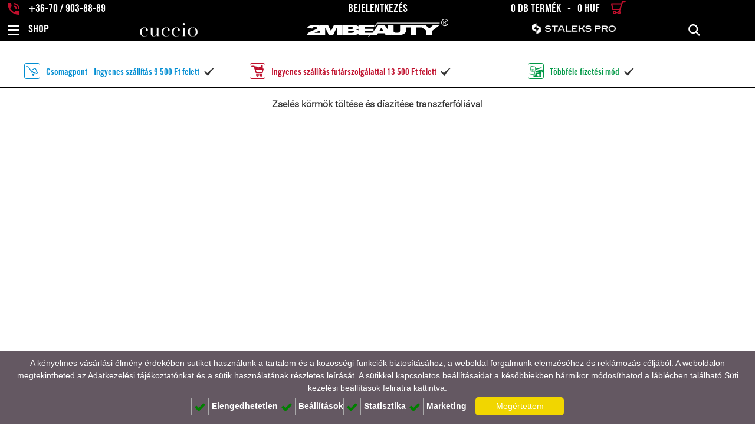

--- FILE ---
content_type: text/html; charset=UTF-8
request_url: https://2mbeauty.com/video-2.html
body_size: 15601
content:
<!DOCTYPE HTML>
<html>
	<head>
		<meta charset="UTF-8">
		<meta name="viewport" content="width=device-width, initial-scale=1, maximum-scale=1">
		
				
				
				
		<script type="text/javascript">
		var CookieConsent = {"necessary":true,"preferences":true,"statistics":true,"marketing":true};
		</script>
		
		  <script src="https://2mbeauty.com//static/cookie/common.js" type="text/javascript"></script>
		  <!--<script src="https://2mbeauty.com//static/cookie/cookie.js" type="text/javascript"></script>-->
		  <script src="https://2mbeauty.com//static/cookie/cookie-agreement2.js" type="text/javascript"></script>
		
		<!-- Global site tag (gtag.js) - Google Analytics -->
		<script async src="https://www.googletagmanager.com/gtag/js?id=AW-1004447260"></script>
		<script>
  window.dataLayer = window.dataLayer || [];
  function gtag(){
    dataLayer.push(arguments);
  }


      gtag('consent', 'default', {
        'ad_storage': 'denied',
        'ad_user_data': 'denied',
        'ad_personalization': 'denied',
        'analytics_storage': 'denied',
        'wait_for_update': 5000
      });



  if (CookieConsent) {
    if (!CookieConsent.statistics) {
     gtag('consent', 'update', {
       'analytics_storage': 'granted'
     });
   } else {
     gtag('consent', 'update', {
       'analytics_storage': 'granted',
       'ad_storage': 'granted',
       'ad_user_data': 'granted',
       'ad_personalization': 'granted',       
     });
   }
  }

  gtag('js', new Date());
			gtag('config', 'AW-1004447260');
			gtag('config', 'G-9QKDEBGZS2');
		</script>
				
<!-- Global site tag (gtag.js) - Google Analytics -->
		<!--<script async src="https://www.googletagmanager.com/gtag/js?id=G-9QKDEBGZS2"></script>-->
		<script>
			<!--window.dataLayer = window.dataLayer || [];-->
			<!--function gtag(){dataLayer.push(arguments);}--> 
			gtag('js', new Date());
			gtag('config', 'G-9QKDEBGZS2');
		</script>
			
		<!-- Global site tag (gtag.js) - Google AdWords: 1004447260 -->
		<!--<script async src="https://www.googletagmanager.com/gtag/js?id=AW-1004447260"></script>-->
		<script>
			<!--window.dataLayer = window.dataLayer || [];-->
			<!--function gtag(){dataLayer.push(arguments);}-->
			/*gtag('js', new Date());
			gtag('config', 'AW-1004447260');*/
		</script>
		
		
		<script src="https://2mbeauty.com/config/init.php"></script>
		
		<link rel="shortcut icon" href="https://2mbeauty.com/static/img/favicon.ico" type="image/x-icon">
		<link rel="icon" href="https://2mbeauty.com/static/img/favicon.ico" type="image/x-icon">
		
		<meta http-equiv="imagetoolbar" content="no">
		<meta name="mobile-web-app-capable" content="yes">
		<meta http-equiv="X-UA-Compatible" content="IE=edge,chrome=1">
		<meta http-equiv="x-dns-prefetch-control" content="off">
        		
			<meta property="fb:app_id" content="966242223397117" />
			<meta property="fb:admins" content="100001132202035" />
			<meta property="fb:page_id" content="160539437315716" />
						<meta property="og:type" content="website" />
			
						<meta property="og:site_name" content="2mbeauty.com" />
        
		<link rel="dns-prefetch" href="https://2mbeauty.com/">
		
						
		<title>2MBEAUTY - műköröm alapanyagok webáruháza</title>  
		
		<meta name="description" content="2MBEAUTY - műköröm alapanyagok webáruháza. Minőségi termékek szenzációs árakon.">		<meta name="keywords" content="műköröm, lámpa, gél lakk, 2m beauty, műköröm minták, uv lámpa, zselés körmök, gél lakk minták, gél lakk szett, csiszológép, körömnyomda, zselés műköröm, körömlakk, pedikűr, nail art, gél lakkos körmök, webáruház">
		<!-- meta tags -->
		
				
		<link rel="stylesheet" type="text/css" media="all" href="https://2mbeauty.com/static/css/bootstrap.css">
<link rel="stylesheet" type="text/css" href="https://2mbeauty.com/static/fancybox/jquery.fancybox.css" media="all">
<link rel="stylesheet" type="text/css" href="https://2mbeauty.com/static/fancybox/helpers/jquery.fancybox-thumbs.css" media="all">
<link rel="stylesheet" type="text/css" href="https://2mbeauty.com/static/font-awesome-4.3.0/css/font-awesome.min.css" media="all">
<link rel="stylesheet" type="text/css" media="all" href="https://2mbeauty.com/static/css/reset.css">
<link rel="stylesheet" type="text/css" media="all" href="https://2mbeauty.com/static/css/onepcssgrid.css?1140">
<link rel="stylesheet" type="text/css" media="all" href="https://2mbeauty.com/static/css/style.css?1808">
<link rel="stylesheet" type="text/css" media="all" href="https://2mbeauty.com/static/css/jquery-ui.structure.css?1537">

<!-- <link
        rel="stylesheet"
        type="text/css"
        media="all"
        href="https://2mbeauty.com/static/css/style_safari.css?1221"> -->
    <!-- <link
        rel="stylesheet"
        type="text/css"
        media="all"
        href="https://2mbeauty.com/static/css/mac.css?1537"> -->
    
<link rel="stylesheet" type="text/css" media="all" href="https://2mbeauty.com/static/css/animate.css">
<link rel="stylesheet" type="text/css" media="all" href="https://2mbeauty.com/static/css/flexslider.css">
<link rel="stylesheet" type="text/css" media="all" href="https://2mbeauty.com/static/css/jquery-ui.theme.min.css">
<link rel="stylesheet" type="text/css" media="all" href="https://2mbeauty.com/static/js/fullPage/jquery.fullPage.css" />
<script type="text/javascript" src="https://2mbeauty.com/static/js/pre_jquery.js"></script>		<!-- Meta Pixel Code -->
<script>
!function(f,b,e,v,n,t,s)
{if(f.fbq)return;n=f.fbq=function(){n.callMethod?
n.callMethod.apply(n,arguments):n.queue.push(arguments)};
if(!f._fbq)f._fbq=n;n.push=n;n.loaded=!0;n.version='2.0';
n.queue=[];t=b.createElement(e);t.async=!0;
t.src=v;s=b.getElementsByTagName(e)[0];
s.parentNode.insertBefore(t,s)}(window, document,'script',
'https://connect.facebook.net/en_US/fbevents.js');
fbq('init', '687388307966155');
fbq('track', 'PageView');
</script>
<noscript><img height="1" width="1" style="display:none" alt="fb" title="fb"
src="https://www.facebook.com/tr?id=687388307966155&ev=PageView&noscript=1"
/></noscript>
<!-- End Meta Pixel Code -->
		
	<!-- Google Tag Manager -->
	<script>
		(function(w,d,s,l,i){w[l]=w[l]||[];w[l].push({'gtm.start':
			new Date().getTime(),event:'gtm.js'});var f=d.getElementsByTagName(s)[0],
			j=d.createElement(s),dl=l!='dataLayer'?'&l='+l:'';j.async=true;j.src=
			'https://www.googletagmanager.com/gtm.js?id='+i+dl;f.parentNode.insertBefore(j,f);
		})(window,document,'script','dataLayer','GTM-MJF7GF2');
	</script>
<!-- End Google Tag Manager -->

		<script>
		!function (w, d, t) {
		  w.TiktokAnalyticsObject=t;var ttq=w[t]=w[t]||[];ttq.methods=["page","track","identify","instances","debug","on","off","once","ready","alias","group","enableCookie","disableCookie"],ttq.setAndDefer=function(t,e){t[e]=function(){t.push([e].concat(Array.prototype.slice.call(arguments,0)))}};for(var i=0;i<ttq.methods.length;i++)ttq.setAndDefer(ttq,ttq.methods[i]);ttq.instance=function(t){for(var e=ttq._i[t]||[],n=0;n<ttq.methods.length;n++
)ttq.setAndDefer(e,ttq.methods[n]);return e},ttq.load=function(e,n){var i="https://analytics.tiktok.com/i18n/pixel/events.js";ttq._i=ttq._i||{},ttq._i[e]=[],ttq._i[e]._u=i,ttq._t=ttq._t||{},ttq._t[e]=+new Date,ttq._o=ttq._o||{},ttq._o[e]=n||{};n=document.createElement("script");n.type="text/javascript",n.async=!0,n.src=i+"?sdkid="+e+"&lib="+t;e=document.getElementsByTagName("script")[0];e.parentNode.insertBefore(n,e)};
		
		  ttq.load('CQ39CMBC77U6L0ALUK50');
		  ttq.page();
		}(window, document, 'ttq');
	</script>
		
<div id='papPlaceholder'></div>
 
		<script type="text/javascript">
		  (function(d,t) {
			var script = d.createElement(t); script.id= 'pap_x2s6df8d'; script.async = true;
			script.src = '//login.dognet.sk/scripts/fj27g82d';
			script.onload = script.onreadystatechange = function() {
			  var rs = this.readyState; if (rs && (rs != 'complete') && (rs != 'loaded')) return;
			  PostAffTracker.setAccountId('2448e4c5');
			  try { var CampaignID='3a7426ad';
			  PostAffTracker.track(); } catch (e) {}
			}
			var placeholder = document.getElementById('papPlaceholder');
			placeholder.parentNode.insertBefore(script, placeholder);
			placeholder.parentNode.removeChild(placeholder);
		  })(document, 'script');
		</script>
	
			<img src="https://tracker.metricool.com/c3po.jpg?hash=de6aee86286ffbce1774926cebf32558"/>
		</head>
<body>
		<!-- Google Tag Manager (noscript) -->
		<noscript><iframe src="https://www.googletagmanager.com/ns.html?id=GTM-MJF7GF2"
		height="0" width="0" style="display:none;visibility:hidden"></iframe></noscript>
		<!-- End Google Tag Manager (noscript) -->
	<div><div id="top" style="max-height: 87px;">
	<div class="header-row-flex hide-mobile" style="padding-top: 2px; padding-bottom: 5px; max-height: 30px;">
		<div class="header-col-4">
			<span id="phone">					<!-- <a href="tel://+36-70 / 903-88-89"> -->
					<span>
                        <a href="tel:+36709038889">
                            <i class="icon icon-phone"></i>
                            <span class="inline-769">+36-70 / 903-88-89</span>
                        </a>
                                            </span>
			</span>
		</div>
		<div class="header-col-4 loginContainer"  style="justify-content: center;">
			<span>
									<a href="https://2mbeauty.com/registration_login.html">
						<span class="inline-769">Bejelentkezés</span>
					</a>
							</span>
		</div>
		<div class="header-col-4" style="justify-content: end;">
			<a href="https://2mbeauty.com/basket.html">
				<span id="mini-cart"><span style="margin-right: 15px;" class="inline-769">
    0 Db termék    <span style="margin-left:7px;margin-right:7px;">-</span>
    0 HUF    </span>
<i class="icon icon-shopping-cart"></i>
</span>
			</a>
		</div>
	</div>
	<div class="header-row-flex" style="max-height: 57px;">
		<div class="header-col-1" id="shop">
			<div id="menu-open" style="margin-right: 15px;">
				<span>
					<i class="menuToggle" style="display: flex; align-items: center;">
						<input type="checkbox"/>
						<div>
							<span></span>
							<span></span>
							<span></span>
						</div>
					</i>
				</span>
			</div>
			<div class="uppercase shop-text" style="align-content: center;">Shop</div>
		</div>
		<div class="header-col-3 credit-level-margin" style="justify-content: center;">
							<div class="col5 cuccio-header-logo">
					<a href="https://2mbeauty.com/cuccio.html">
						<img src="https://2mbeauty.com/static/img/icons/cuccio_2021.png"
							 alt="Cuccio - webáruház - SPA élmény természetes alapanyagokból"
							 title="Cuccio - webáruház - SPA élmény természetes alapanyagokból"
							 style="width: 85%;">
					</a>
				</div>
					</div>
		<div class="header-col-3 2mbeauty-logo-content" style="align-items: center; text-align: center;">
			<a href="https://2mbeauty.com/" style="height: 100%; display: flex; align-items: center; justify-content: center;">
				<img id="header-logo"
						src="https://2mbeauty.com/static/img/2m_logo.svg"
						title="2MBEAUTY - műköröm alapanyagok webáruháza"
						alt="2MBEAUTY - műköröm alapanyagok webáruháza"
						style="max-width: 474px; margin: 0px 0 7px 0 !important;">
			</a>
		</div>
		<div class="header-col-3">
			<div class="header-row-flex" style="width: 100%;">
				<div class="header-col-12 hide-mobile" style="justify-content: center; align-items: center;">
					<a href="https://2mbeauty.com/ware_list/staleks-819/" style="text-align: center;">
						<img src="https://2mbeauty.com/static/img/icons/staleks_2021.png"
								alt="Staleks Pro"
								title="Staleks Pro"
								style="width: 50%;">
					</a>
				</div>
				<div class="header-col-6 hide-desktop" style="justify-content: center; align-items: center;">
											<a href="https://2mbeauty.com/registration_login.html">
												<i class="icon icon-login"></i>
						</a>
				</div>
				<div class="header-col-6 hide-desktop" style="justify-content: center; align-items: center;">
					<a href="https://2mbeauty.com/basket.html">
						<span id="mini-cart-mobile"><span style="margin-right: 15px;" class="inline-769">
    0 Db termék    <span style="margin-left:7px;margin-right:7px;">-</span>
    0 HUF    </span>
<i class="icon icon-shopping-cart"></i>
</span>
					</a>
				</div>
			</div>
		</div>
		<div class="header-col-1 last" style="justify-content: end;">
			<span><i id="top-search" class="icon icon-search"></i></span>
		</div>
	</div>
	<div class="search-container animated-025" style="position:absolute;width:100%;z-index:20;bottom:0;">
		<div id="searchParent" class="wide" style="position:relative;">
			<div id="search" class="search fadeOutUp">
				<form action="https://2mbeauty.com/ware_list/search.html" id="search-f">
					<button type="submit" class="search-b">
						<i class="fa fa-search"></i>
					</button>
					<input type="text" name="search_txt" id="search_txt" value="" title="" placeholder="keresés..." class="search-q">					<div style="float:right">
						<a href="https://2mbeauty.com/advanced_search" id="advanced_search_link">
							<button class="search-button" type="button"><div>Részletes keresés</div></button>
						</a>
						<button class="search-button" type="submit"><div>Keresés</div></button>
					</div>
				</form><!-- [end] #search-f -->
			</div><!-- [end] .gbox -->
		</div>
	</div>
</div>
<div class="search-container animated-025 wide" style="position:fixed;width:100%;z-index:20;">
	<div id="search" class="search fadeOutUp">
			<form action="https://2mbeauty.com/ware_list/search.html" id="search-f">
				<button type="submit" class="search-b">
					<i class="fa fa-search"></i>
				</button>
				<input type="text" name="search_txt" id="" value="" title="" placeholder="keresés..." class="search-q">				<button class="search-button" type="submit">
					<div>
						Keresés					</div>
				</button>
			</form><!-- [end] #search-f -->
	</div><!-- [end] .gbox -->
</div>
<div id="left-container"><div id="left" class="animated fadeOutLeft" style="">
		<div id="main-nav-container">
			<ul id="main-nav">
				 
							
						
							

														<li>
                                <div class="root-link" style="background-color:#008DD2;">
                                    <a href="https://2mbeauty.com/ware_list/new.html" title="Újdonságok" style="color:white;">
                                        <span>01</span>
                                        <span>Újdonságok</span>
                                    </a>
                                    <i class="icon list-plus-opener"></i>
                                </div>
							</li>
                            							
							<li>
                                <div class="root-link" style="background-color:#006400;">
                                    <a href="https://2mbeauty.com/landing/karacsony-2113/" title="Karácsony" style="color:white;">
                                        <span>02</span>
                                        <span>Karácsony</span>
                                    </a>
                                    <i class="icon list-plus-opener"></i>
                                </div>
							</li>
							
							   							
							<li>
                                <div class="root-link" style="background-color:#f0eee9;">
                                    <a href="https://2mbeauty.com/landing/2026-ev-szine-2112/" title="2026 színe - Cloud Dancer" style="color:black;">
                                        <span>03</span>
                                        <span>2026 színe - Cloud Dancer</span>
                                    </a>
                                    <i class="icon list-plus-opener"></i>
                                </div>
							</li>
							
							   							
							<li>
                                <div class="root-link" style="background-color:#ad0505;">
                                    <a href="https://2mbeauty.com/landing/bordo-piros-valogatas-2104/" title="Piros és Bordó válogatás" style="color:white;">
                                        <span>04</span>
                                        <span>Pirosak és Bordók</span>
                                    </a>
                                    <i class="icon list-plus-opener"></i>
                                </div>
							</li>
							
							
							
							 							
							
							<li>
                                <div class="root-link" style="background-color:#FF5C5C;">
                                    <a href="https://2mbeauty.com/ware_list/top-mukorom-termekek.html" title="Bestseller" style="color:white;">
                                        <span>05</span>
                                        <span>Bestseller</span>
                                    </a>
                                    <i class="icon list-plus-opener"></i>
                                </div>
							</li>
							
																	
														<li>
								<div class="root-link">
									<a href="https://2mbeauty.com/ware_list/action.html" style="color:#660000;">
										<span>06</span>
										<span>Akciók</span>
									</a>
									<i class="icon list-plus-opener"></i>
								</div>
							</li>
							
						
							
							
							
							
							<li><div class="root-link"  style="background:deeppink;"  ><a href="https://2mbeauty.com/ware_list/outlet-341/" title="OUTLET"  style="color:white;" ><span>07</span> <span>OUTLET</span></a><i class="icon list-plus-opener"></i></div>
													<div class="submenu-container"><ul class="submenu" >
							<li class="rootCategoryItem uppercase"><span>07</span><a class="root-category-name" href="https://2mbeauty.com/ware_list/outlet-341/" title="OUTLET"><b>OUTLET</b></a></li>
							 
							
						
							

														
							<li>
								<a href="https://2mbeauty.com/ware_list/outlet-dipping-porok-889/" >
									OUTLET - Dipping Porok								</a>
							</li>
														
							<li>
								<a href="https://2mbeauty.com/ware_list/outlet-diszitok-891/" >
									OUTLET - Díszítők								</a>
							</li>
														
							<li>
								<a href="https://2mbeauty.com/ware_list/outlet-porcelanporok-892/" >
									OUTLET - Porcelánporok								</a>
							</li>
														
							<li>
								<a href="https://2mbeauty.com/ware_list/outlet-koromagyapolo-olajok-893/" >
									OUTLET - Körömágyápoló Olajok								</a>
							</li>
														</ul></div>
						</li><li><div class="root-link"  ><a href="https://2mbeauty.com/ware_list/acrylgel-897/" title="Acrylgel" ><span>08</span> <span>Acrylgel</span></a><i class="icon list-plus-opener"></i></div>
													<div class="submenu-container"><ul class="submenu" >
							<li class="rootCategoryItem uppercase"><span>08</span><a class="root-category-name" href="https://2mbeauty.com/ware_list/acrylgel-897/" title="Acrylgel"><b>Acrylgel</b></a></li>
							 
							
						
							

														
							<li>
								<a href="https://2mbeauty.com/ware_list/akrilzselek-acryl-pro-gel-759/" >
									Akrilzselék - Acryl Pro Gel								</a>
							</li>
														<li>
								<ul class="menu-group">
									<div style="position:relative;">
										<a href="https://2mbeauty.com/ware_list/acryl-polizselek-polygel-894/">
										Acryl Polizselék- Polygel										</a>
										<i class="icon list-plus-opener"></i>
									</div>
									<div class="sub"> 
							
						
							

														
							<li>
								<a href="https://2mbeauty.com/ware_list/liquid-polygel-977/" >
									Liquid Polygel								</a>
							</li>
														
							<li>
								<a href="https://2mbeauty.com/ware_list/non-sticky-polygel-983/" >
									Non Sticky Polygel								</a>
							</li>
														
							<li>
								<a href="https://2mbeauty.com/ware_list/liquid-polygel-no-filing-981/" >
									Liquid Polygel No Filing								</a>
							</li>
							</div>
								</ul>
							</li>
														
							<li>
								<a href="https://2mbeauty.com/ware_list/akrilzsele-solution-910/" >
									Akrilzselé Solution								</a>
							</li>
														
							<li>
								<a href="https://2mbeauty.com/ware_list/akril-kiegeszitok-911/" >
									Akril Kiegészítők								</a>
							</li>
														</ul></div>
						</li><li><div class="root-link"  ><a href="https://2mbeauty.com/ware_list/zselek-gel-242/" title="Zselék - GEL" ><span>09</span> <span>Zselék - GEL</span></a><i class="icon list-plus-opener"></i></div>
													<div class="submenu-container"><ul class="submenu" >
							<li class="rootCategoryItem uppercase"><span>09</span><a class="root-category-name" href="https://2mbeauty.com/ware_list/zselek-gel-242/" title="Zselék - GEL"><b>Zselék - GEL</b></a></li>
							 
							
						
							

														<li>
								<ul class="menu-group">
									<div style="position:relative;">
										<a href="https://2mbeauty.com/ware_list/epitozselek-609/">
										Építőzselék										</a>
										<i class="icon list-plus-opener"></i>
									</div>
									<div class="sub"> 
							
						
							

														
							<li>
								<a href="https://2mbeauty.com/ware_list/atlatszo-epitozselek-440/" >
									Átlátszó Építőzselék								</a>
							</li>
														
							<li>
								<a href="https://2mbeauty.com/ware_list/feher-epitozselek-442/" >
									Fehér Építőzselék								</a>
							</li>
														
							<li>
								<a href="https://2mbeauty.com/ware_list/cover-epitozselek-443/" >
									Cover Építőzselék								</a>
							</li>
														
							<li>
								<a href="https://2mbeauty.com/ware_list/pink-epitozselek-441/" >
									Pink Építőzselék								</a>
							</li>
														
							<li>
								<a href="https://2mbeauty.com/ware_list/no-filing-epitozselek-860/" >
									No Filing Építőzselék								</a>
							</li>
														
							<li>
								<a href="https://2mbeauty.com/ware_list/smart-epitozselek-606/" >
									Smart Építőzselék								</a>
							</li>
														
							<li>
								<a href="https://2mbeauty.com/ware_list/sculpt-epitozselek-964/" >
									Sculpt Építőzselék								</a>
							</li>
														
							<li>
								<a href="https://2mbeauty.com/ware_list/cream-gelly-epitozselek-898/" >
									<span style="color: #BF0F2C; position: relative; border: 1px solid #BF0F2C; border-radius: 3px; font-size: 10px; padding: 2px;line-height:15px;">NEW</span> Cream Gelly Építőzselék								</a>
							</li>
														
							<li>
								<a href="https://2mbeauty.com/ware_list/uvegszalas-epitozselek-966/" >
									Üvegszálas Építőzselék								</a>
							</li>
														
							<li>
								<a href="https://2mbeauty.com/ware_list/kevlarszalas-epitozselek-965/" >
									Kevlárszálas Építőzselék								</a>
							</li>
														
							<li>
								<a href="https://2mbeauty.com/ware_list/mousse-epitozselek-974/" >
									Mousse Építőzselék								</a>
							</li>
							</div>
								</ul>
							</li>
														
							<li>
								<a href="https://2mbeauty.com/ware_list/tubusos-epitozselek-polygel-982/" >
									Tubusos Építőzselék - Polygel								</a>
							</li>
														<li>
								<ul class="menu-group">
									<div style="position:relative;">
										<a href="https://2mbeauty.com/ware_list/uveges-epitozselek-biab-896/">
										Üveges Építőzselék - BIAB										</a>
										<i class="icon list-plus-opener"></i>
									</div>
									<div class="sub"> 
							
						
							

														
							<li>
								<a href="https://2mbeauty.com/ware_list/liquid-polygel-biab-976/" >
									Liquid Polygel BIAB								</a>
							</li>
														
							<li>
								<a href="https://2mbeauty.com/ware_list/ecsetes-epito-zselek-870/" >
									<span style="color: #BF0F2C; position: relative; border: 1px solid #BF0F2C; border-radius: 3px; font-size: 10px; padding: 2px;line-height:15px;">NEW</span> Ecsetes Építő Zselék								</a>
							</li>
							</div>
								</ul>
							</li>
														<li>
								<ul class="menu-group">
									<div style="position:relative;">
										<a href="https://2mbeauty.com/ware_list/fenyzselek-505/">
										Fényzselék										</a>
										<i class="icon list-plus-opener"></i>
									</div>
									<div class="sub"> 
							
						
							

														
							<li>
								<a href="https://2mbeauty.com/ware_list/atlatszo-fenyzselek-962/" >
									Átlátszó Fényzselék								</a>
							</li>
														
							<li>
								<a href="https://2mbeauty.com/ware_list/szinezett-fenyzselek-963/" >
									Színezett Fényzselék								</a>
							</li>
							</div>
								</ul>
							</li>
														<li>
								<ul class="menu-group">
									<div style="position:relative;">
										<a href="https://2mbeauty.com/ware_list/szines-zselek-649/">
										Színes Zselék										</a>
										<i class="icon list-plus-opener"></i>
									</div>
									<div class="sub"> 
							
						
							

														
							<li>
								<a href="https://2mbeauty.com/ware_list/egyszinu-szines-zselek-432/" >
									Egyszínű Színes Zselék								</a>
							</li>
														
							<li>
								<a href="https://2mbeauty.com/ware_list/csillamos-szines-zselek-435/" >
									Csillámos Színes Zselék								</a>
							</li>
														
							<li>
								<a href="https://2mbeauty.com/ware_list/selyemfenyu-szines-zselek-434/" >
									Selyemfényű Színes Zselék								</a>
							</li>
														
							<li>
								<a href="https://2mbeauty.com/ware_list/neon-fun-color-szines-zselek-437/" >
									Neon / Fun Color Színes Zselék								</a>
							</li>
														
							<li>
								<a href="https://2mbeauty.com/ware_list/uveghatasu-szines-zselek-439/" >
									Üveghatású Színes Zselék								</a>
							</li>
														
							<li>
								<a href="https://2mbeauty.com/ware_list/szinvaltos-szines-zselek-464/" >
									Színváltós Színes Zselék								</a>
							</li>
														
							<li>
								<a href="https://2mbeauty.com/ware_list/fluoreszkalo-zselek-454/" >
									Fluoreszkáló Zselék								</a>
							</li>
														
							<li>
								<a href="https://2mbeauty.com/ware_list/fixalasmentes-szines-zselek-431/" >
									Fixálásmentes Színes Zselék								</a>
							</li>
														
							<li>
								<a href="https://2mbeauty.com/ware_list/magneses-szines-zselek-854/" >
									Mágneses Színes Zselék								</a>
							</li>
														
							<li>
								<a href="https://2mbeauty.com/ware_list/limitalt-szines-zselek-765/" >
									Limitált Színes Zselék								</a>
							</li>
														
							<li>
								<a href="https://2mbeauty.com/ware_list/solid-color-gel-set-szines-zsele-szettek-864/" >
									Solid Color Gel Set - Színes Zselé Szettek								</a>
							</li>
														
							<li>
								<a href="https://2mbeauty.com/ware_list/diszito-zselek-979/" >
									Díszítő Zselék								</a>
							</li>
							</div>
								</ul>
							</li>
														
							<li>
								<a href="https://2mbeauty.com/ware_list/alapozo-zselek-984/" >
									Alapozó Zselék								</a>
							</li>
														
							<li>
								<a href="https://2mbeauty.com/ware_list/ragasztozselek-672/" >
									Ragasztózselék								</a>
							</li>
														<li>
								<ul class="menu-group">
									<div style="position:relative;">
										<a href="https://2mbeauty.com/ware_list/elokeszitok-444/">
										Előkészítők										</a>
										<i class="icon list-plus-opener"></i>
									</div>
									<div class="sub"> 
							
						
							

														
							<li>
								<a href="https://2mbeauty.com/ware_list/nail-prep-14/" >
									Nail Prep								</a>
							</li>
														
							<li>
								<a href="https://2mbeauty.com/ware_list/2m-primer-384/" >
									2M Primer								</a>
							</li>
														
							<li>
								<a href="https://2mbeauty.com/ware_list/acid-free-bond-primer-820/" >
									Acid Free Bond Primer								</a>
							</li>
							</div>
								</ul>
							</li>
														</ul></div>
						</li><li><div class="root-link"  ><a href="https://2mbeauty.com/ware_list/gel-lakkok-gel-lack-353/" title="GÉL LAKKOK - GEL LACK" ><span>10</span> <span>GÉL LAKKOK - GEL LACK</span></a><i class="icon list-plus-opener"></i></div>
													<div class="submenu-container"><ul class="submenu" >
							<li class="rootCategoryItem uppercase"><span>10</span><a class="root-category-name" href="https://2mbeauty.com/ware_list/gel-lakkok-gel-lack-353/" title="GÉL LAKKOK - GEL LACK"><b>GÉL LAKKOK - GEL LACK</b></a></li>
							 
							
						
							

														<li>
								<ul class="menu-group">
									<div style="position:relative;">
										<a href="https://2mbeauty.com/ware_list/gel-lakk-alapozok-555/">
										Gél Lakk Alapozók										</a>
										<i class="icon list-plus-opener"></i>
									</div>
									<div class="sub"> 
							
						
							

														
							<li>
								<a href="https://2mbeauty.com/ware_list/atlatszo-gel-lakk-alapozok-967/" >
									Átlátszó Gél Lakk Alapozók								</a>
							</li>
														
							<li>
								<a href="https://2mbeauty.com/ware_list/szinezett-gel-lakk-alapozok-688/" >
									Színezett Gél Lakk Alapozók								</a>
							</li>
														
							<li>
								<a href="https://2mbeauty.com/ware_list/pedikur-gel-lakk-alapozok-611/" >
									Pedikűr Gél Lakk Alapozók								</a>
							</li>
							</div>
								</ul>
							</li>
														<li>
								<ul class="menu-group">
									<div style="position:relative;">
										<a href="https://2mbeauty.com/ware_list/gel-lakk-fedok-556/">
										Gél Lakk Fedők										</a>
										<i class="icon list-plus-opener"></i>
									</div>
									<div class="sub"> 
							
						
							

														
							<li>
								<a href="https://2mbeauty.com/ware_list/fenyes-gel-lakk-fedok-612/" >
									Fényes Gél Lakk Fedők								</a>
							</li>
														
							<li>
								<a href="https://2mbeauty.com/ware_list/matt-gel-lakk-fedok-530/" >
									Matt Gél Lakk Fedők								</a>
							</li>
														
							<li>
								<a href="https://2mbeauty.com/ware_list/effect-gel-lakk-fedok-968/" >
									Effect Gél Lakk Fedők								</a>
							</li>
							</div>
								</ul>
							</li>
														<li>
								<ul class="menu-group">
									<div style="position:relative;">
										<a href="https://2mbeauty.com/ware_list/szines-gel-lakkok-615/">
										Színes Gél Lakkok										</a>
										<i class="icon list-plus-opener"></i>
									</div>
									<div class="sub"> 
							
						
							

														
							<li>
								<a href="https://2mbeauty.com/ware_list/reflektiv-gel-lakkok-856/" >
									Reflektív Gél Lakkok								</a>
							</li>
														
							<li>
								<a href="https://2mbeauty.com/ware_list/egyszinu-matt-gel-lakkok-445/" >
									Egyszínű (Matt) Gél Lakkok								</a>
							</li>
														
							<li>
								<a href="https://2mbeauty.com/ware_list/csillamos-gel-lakkok-452/" >
									Csillámos Gél Lakkok								</a>
							</li>
														
							<li>
								<a href="https://2mbeauty.com/ware_list/selyemfenyu-gel-lakkok-449/" >
									Selyemfényű Gél Lakkok								</a>
							</li>
														
							<li>
								<a href="https://2mbeauty.com/ware_list/neon-fun-color-gel-lakkok-356/" >
									Neon / Fun Color Gél Lakkok								</a>
							</li>
														
							<li>
								<a href="https://2mbeauty.com/ware_list/uveghatasu-gel-lakkok-466/" >
									Üveghatású Gél Lakkok								</a>
							</li>
														
							<li>
								<a href="https://2mbeauty.com/ware_list/intense-gel-lakkok-770/" >
									Intense Gél Lakkok								</a>
							</li>
														
							<li>
								<a href="https://2mbeauty.com/ware_list/magneses-gel-lakkok-602/" >
									Mágneses Gél Lakkok								</a>
							</li>
														
							<li>
								<a href="https://2mbeauty.com/ware_list/foszforeszkalo-gel-lakkok-600/" >
									Foszforeszkáló Gél Lakkok								</a>
							</li>
														
							<li>
								<a href="https://2mbeauty.com/ware_list/szinvaltos-gel-lakkok-519/" >
									Színváltós Gél Lakkok								</a>
							</li>
														
							<li>
								<a href="https://2mbeauty.com/ware_list/platinum-gel-lakkok-775/" >
									Platinum Gél Lakkok								</a>
							</li>
														
							<li>
								<a href="https://2mbeauty.com/ware_list/all-in-gel-lakkok-541/" >
									All In Gél Lakkok								</a>
							</li>
														
							<li>
								<a href="https://2mbeauty.com/ware_list/art-line-gel-lakkok-596/" >
									Art Line Gél Lakkok								</a>
							</li>
														
							<li>
								<a href="https://2mbeauty.com/ware_list/sliding-gel-lakkok-607/" >
									Sliding Gél Lakkok								</a>
							</li>
							</div>
								</ul>
							</li>
														<li>
								<ul class="menu-group">
									<div style="position:relative;">
										<a href="https://2mbeauty.com/ware_list/szezonalis-gel-lakkok-899/">
										Szezonális Gél Lakkok										</a>
										<i class="icon list-plus-opener"></i>
									</div>
									<div class="sub"> 
							
						
							

														
							<li>
								<a href="https://2mbeauty.com/ware_list/oszi-teli-gel-lakkok-900/" >
									Őszi-Téli Gél Lakkok								</a>
							</li>
														
							<li>
								<a href="https://2mbeauty.com/ware_list/francia-eskuvoi-gel-lakkok-608/" >
									Francia / Esküvői Gél Lakkok								</a>
							</li>
														
							<li>
								<a href="https://2mbeauty.com/ware_list/halloweeni-gel-lakkok-901/" >
									Halloweeni Gél Lakkok								</a>
							</li>
														
							<li>
								<a href="https://2mbeauty.com/ware_list/karacsonyi-gel-lakkok-902/" >
									Karácsonyi Gél Lakkok								</a>
							</li>
														
							<li>
								<a href="https://2mbeauty.com/ware_list/szilveszteri-gel-lakkok-903/" >
									Szilveszteri Gél Lakkok								</a>
							</li>
														
							<li>
								<a href="https://2mbeauty.com/ware_list/ev-szine-gel-lakkok-904/" >
									Év Színe Gél Lakkok								</a>
							</li>
							</div>
								</ul>
							</li>
														</ul></div>
						</li><li><div class="root-link"  ><a href="https://2mbeauty.com/ware_list/dipping-dipgo-791/" title="Dipping - Dip&Go" ><span>11</span> <span>Dipping - Dip&Go</span></a><i class="icon list-plus-opener"></i></div>
													<div class="submenu-container"><ul class="submenu" >
							<li class="rootCategoryItem uppercase"><span>11</span><a class="root-category-name" href="https://2mbeauty.com/ware_list/dipping-dipgo-791/" title="Dipping - Dip&Go"><b>Dipping - Dip&Go</b></a></li>
							 
							
						
							

														
							<li>
								<a href="https://2mbeauty.com/ware_list/dipping-epitoporok-792/" >
									Dipping Építőporok								</a>
							</li>
														<li>
								<ul class="menu-group">
									<div style="position:relative;">
										<a href="https://2mbeauty.com/ware_list/dipping-szines-porok-795/">
										Dipping  Színes Porok										</a>
										<i class="icon list-plus-opener"></i>
									</div>
									<div class="sub"> 
							
						
							

														
							<li>
								<a href="https://2mbeauty.com/ware_list/egyszinu-dipping-szines-porok-796/" >
									Egyszínű Dipping  Színes Porok								</a>
							</li>
														
							<li>
								<a href="https://2mbeauty.com/ware_list/csillamos-dipping-szines-porok-800/" >
									Csillámos Dipping  Színes Porok								</a>
							</li>
														
							<li>
								<a href="https://2mbeauty.com/ware_list/glow-in-the-dark-dipping-szines-porok-801/" >
									Glow In The Dark Dipping  Színes Porok								</a>
							</li>
							</div>
								</ul>
							</li>
														
							<li>
								<a href="https://2mbeauty.com/ware_list/dipping-base-top-aktivator-793/" >
									Dipping Base / Top / Aktivátor								</a>
							</li>
														
							<li>
								<a href="https://2mbeauty.com/ware_list/dipping-kiegeszitok-802/" >
									Dipping Kiegészítők								</a>
							</li>
														
							<li>
								<a href="https://2mbeauty.com/ware_list/dipping-szettek-794/" >
									Dipping Szettek								</a>
							</li>
														</ul></div>
						</li><li><div class="root-link"  ><a href="https://2mbeauty.com/ware_list/porcelanok-acrylic-powder-2/" title="Porcelánok - Acrylic Powder" ><span>12</span> <span>Porcelánok - Acrylic Powder</span></a><i class="icon list-plus-opener"></i></div>
													<div class="submenu-container"><ul class="submenu" >
							<li class="rootCategoryItem uppercase"><span>12</span><a class="root-category-name" href="https://2mbeauty.com/ware_list/porcelanok-acrylic-powder-2/" title="Porcelánok - Acrylic Powder"><b>Porcelánok - Acrylic Powder</b></a></li>
							 
							
						
							

														
							<li>
								<a href="https://2mbeauty.com/ware_list/porcelan-liquidek-588/" >
									Porcelán Liquidek								</a>
							</li>
														
							<li>
								<a href="https://2mbeauty.com/ware_list/epito-porcelanporok-617/" >
									Építő Porcelánporok								</a>
							</li>
														<li>
								<ul class="menu-group">
									<div style="position:relative;">
										<a href="https://2mbeauty.com/ware_list/szines-porcelanporok-17/">
										Színes Porcelánporok										</a>
										<i class="icon list-plus-opener"></i>
									</div>
									<div class="sub"> 
							
						
							

														
							<li>
								<a href="https://2mbeauty.com/ware_list/egyszinu-matt-porcelanporok-581/" >
									Egyszínű / Matt Porcelánporok								</a>
							</li>
														
							<li>
								<a href="https://2mbeauty.com/ware_list/csillamos-porcelanporok-463/" >
									Csillámos Porcelánporok								</a>
							</li>
														
							<li>
								<a href="https://2mbeauty.com/ware_list/neon-porcelanporok-584/" >
									Neon Porcelánporok								</a>
							</li>
														
							<li>
								<a href="https://2mbeauty.com/ware_list/mix-porcelanporok-582/" >
									Mix Porcelánporok								</a>
							</li>
							</div>
								</ul>
							</li>
														
							<li>
								<a href="https://2mbeauty.com/ware_list/fedo-fenyek-621/" >
									Fedő Fények								</a>
							</li>
														</ul></div>
						</li><li><div class="root-link"  ><a href="https://2mbeauty.com/ware_list/segedfolyadekok-olajok-185/" title="Segédfolyadékok / Olajok" ><span>13</span> <span>Segédfolyadékok / Olajok</span></a><i class="icon list-plus-opener"></i></div>
													<div class="submenu-container"><ul class="submenu" >
							<li class="rootCategoryItem uppercase"><span>13</span><a class="root-category-name" href="https://2mbeauty.com/ware_list/segedfolyadekok-olajok-185/" title="Segédfolyadékok / Olajok"><b>Segédfolyadékok / Olajok</b></a></li>
							 
							
						
							

														<li>
								<ul class="menu-group">
									<div style="position:relative;">
										<a href="https://2mbeauty.com/ware_list/elokeszitok-622/">
										Előkészítők										</a>
										<i class="icon list-plus-opener"></i>
									</div>
									<div class="sub"> 
							
						
							

														
							<li>
								<a href="https://2mbeauty.com/ware_list/nail-prep-192/" >
									Nail Prep								</a>
							</li>
														
							<li>
								<a href="https://2mbeauty.com/ware_list/2m-bond-187/" >
									2M Bond								</a>
							</li>
														
							<li>
								<a href="https://2mbeauty.com/ware_list/2m-primer-360/" >
									2M Primer								</a>
							</li>
														
							<li>
								<a href="https://2mbeauty.com/ware_list/acid-free-primer-467/" >
									Acid Free Primer								</a>
							</li>
														
							<li>
								<a href="https://2mbeauty.com/ware_list/2m-cuticle-remover-196/" >
									2M Cuticle Remover								</a>
							</li>
														
							<li>
								<a href="https://2mbeauty.com/ware_list/acid-free-bond-primer-859/" >
									Acid Free Bond Primer								</a>
							</li>
														
							<li>
								<a href="https://2mbeauty.com/ware_list/no-line-193/" >
									No Line								</a>
							</li>
														
							<li>
								<a href="https://2mbeauty.com/ware_list/anti-fungi-754/" >
									Anti-Fungi								</a>
							</li>
							</div>
								</ul>
							</li>
														<li>
								<ul class="menu-group">
									<div style="position:relative;">
										<a href="https://2mbeauty.com/ware_list/fedolakkok-624/">
										Fedőlakkok										</a>
										<i class="icon list-plus-opener"></i>
									</div>
									<div class="sub"> 
							
						
							

														
							<li>
								<a href="https://2mbeauty.com/ware_list/2m-uv-top-coat-198/" >
									2M UV Top Coat								</a>
							</li>
														
							<li>
								<a href="https://2mbeauty.com/ware_list/2m-quick-dry-top-coat-197/" >
									2M Quick Dry Top Coat								</a>
							</li>
														
							<li>
								<a href="https://2mbeauty.com/ware_list/speed-dry-472/" >
									Speed Dry								</a>
							</li>
														
							<li>
								<a href="https://2mbeauty.com/ware_list/non-yellowing-top-coat-194/" >
									Non-Yellowing Top Coat								</a>
							</li>
														
							<li>
								<a href="https://2mbeauty.com/ware_list/uv-filter-475/" >
									UV Filter								</a>
							</li>
														
							<li>
								<a href="https://2mbeauty.com/ware_list/2m-coat-186/" >
									2M Coat								</a>
							</li>
														
							<li>
								<a href="https://2mbeauty.com/ware_list/fast-last-755/" >
									Fast & Last								</a>
							</li>
							</div>
								</ul>
							</li>
														<li>
								<ul class="menu-group">
									<div style="position:relative;">
										<a href="https://2mbeauty.com/ware_list/segedfolyadekok-936/">
										Segédfolyadékok										</a>
										<i class="icon list-plus-opener"></i>
									</div>
									<div class="sub"> 
							
						
							

														
							<li>
								<a href="https://2mbeauty.com/ware_list/acryl-pro-gel-solution-937/" >
									Acryl Pro Gel Solution								</a>
							</li>
														
							<li>
								<a href="https://2mbeauty.com/ware_list/acrylic-liquid-938/" >
									Acrylic Liquid								</a>
							</li>
							</div>
								</ul>
							</li>
														
							<li>
								<a href="https://2mbeauty.com/ware_list/koromagyapolo-olajok-195/" >
									Körömágyápoló Olajok								</a>
							</li>
														</ul></div>
						</li><li><div class="root-link"  ><a href="https://2mbeauty.com/ware_list/ecsetek-104/" title="Ecsetek" ><span>14</span> <span>Ecsetek</span></a><i class="icon list-plus-opener"></i></div>
													<div class="submenu-container"><ul class="submenu" >
							<li class="rootCategoryItem uppercase"><span>14</span><a class="root-category-name" href="https://2mbeauty.com/ware_list/ecsetek-104/" title="Ecsetek"><b>Ecsetek</b></a></li>
							 
							
						
							

														
							<li>
								<a href="https://2mbeauty.com/ware_list/zsele-ecsetek-107/" >
									Zselé ecsetek								</a>
							</li>
														
							<li>
								<a href="https://2mbeauty.com/ware_list/akrilzsele-ecsetek-811/" >
									Akrilzselé Ecsetek								</a>
							</li>
														
							<li>
								<a href="https://2mbeauty.com/ware_list/porcelan-ecsetek-105/" >
									Porcelán ecsetek								</a>
							</li>
														
							<li>
								<a href="https://2mbeauty.com/ware_list/diszito-ecsetek-106/" >
									Díszítő ecsetek								</a>
							</li>
														
							<li>
								<a href="https://2mbeauty.com/ware_list/portalanito-ecsetek-807/" >
									Portalanító Ecsetek								</a>
							</li>
														
							<li>
								<a href="https://2mbeauty.com/ware_list/ecset-szettek-594/" >
									Ecset Szettek								</a>
							</li>
														</ul></div>
						</li><li><div class="root-link"  ><a href="https://2mbeauty.com/ware_list/koromreszelok-210/" title="Körömreszelők" ><span>15</span> <span>Körömreszelők</span></a><i class="icon list-plus-opener"></i></div>
													<div class="submenu-container"><ul class="submenu" >
							<li class="rootCategoryItem uppercase"><span>15</span><a class="root-category-name" href="https://2mbeauty.com/ware_list/koromreszelok-210/" title="Körömreszelők"><b>Körömreszelők</b></a></li>
							 
							
						
							

														
							<li>
								<a href="https://2mbeauty.com/ware_list/japan-koromreszelok-227/" >
									Japán Körömreszelők								</a>
							</li>
														
							<li>
								<a href="https://2mbeauty.com/ware_list/banan-koromreszelok-211/" >
									Banán Körömreszelők								</a>
							</li>
														
							<li>
								<a href="https://2mbeauty.com/ware_list/csepp-koromreszelok-213/" >
									Csepp Körömreszelők								</a>
							</li>
														
							<li>
								<a href="https://2mbeauty.com/ware_list/egyenes-koromreszelok-214/" >
									Egyenes Körömreszelők								</a>
							</li>
														
							<li>
								<a href="https://2mbeauty.com/ware_list/felhold-koromreszelok-215/" >
									Félhold Körömreszelők								</a>
							</li>
														
							<li>
								<a href="https://2mbeauty.com/ware_list/hullam-koromreszelok-216/" >
									Hullám Körömreszelők								</a>
							</li>
														
							<li>
								<a href="https://2mbeauty.com/ware_list/jumbo-koromreszelok-217/" >
									Jumbó Körömreszelők								</a>
							</li>
														
							<li>
								<a href="https://2mbeauty.com/ware_list/oval-koromreszelok-218/" >
									Oval Körömreszelők								</a>
							</li>
														
							<li>
								<a href="https://2mbeauty.com/ware_list/trapez-koromreszelok-220/" >
									Trapéz Körömreszelők								</a>
							</li>
														
							<li>
								<a href="https://2mbeauty.com/ware_list/vekony-koromreszelok-226/" >
									Vékony Körömreszelők								</a>
							</li>
														
							<li>
								<a href="https://2mbeauty.com/ware_list/polir-koromreszelok-219/" >
									Polír Körömreszelők								</a>
							</li>
														
							<li>
								<a href="https://2mbeauty.com/ware_list/csillamos-koromreszelok-677/" >
									Csillámos Körömreszelők								</a>
							</li>
														
							<li>
								<a href="https://2mbeauty.com/ware_list/bufferek-212/" >
									Bufferek								</a>
							</li>
														
							<li>
								<a href="https://2mbeauty.com/ware_list/talpreszelok-223/" >
									Talpreszelők								</a>
							</li>
														</ul></div>
						</li><li><div class="root-link"  ><a href="https://2mbeauty.com/ware_list/gepek-lampak-117/" title="Gépek / Lámpák" ><span>16</span> <span>Gépek / Lámpák</span></a><i class="icon list-plus-opener"></i></div>
													<div class="submenu-container"><ul class="submenu" >
							<li class="rootCategoryItem uppercase"><span>16</span><a class="root-category-name" href="https://2mbeauty.com/ware_list/gepek-lampak-117/" title="Gépek / Lámpák"><b>Gépek / Lámpák</b></a></li>
							 
							
						
							

														
							<li>
								<a href="https://2mbeauty.com/ware_list/mukormos-lampak-559/" >
									Műkörmös Lámpák								</a>
							</li>
														
							<li>
								<a href="https://2mbeauty.com/ware_list/asztali-lampak-378/" >
									Asztali Lámpák								</a>
							</li>
														
							<li>
								<a href="https://2mbeauty.com/ware_list/mukormos-csiszologepek-118/" >
									Műkörmös Csiszológépek								</a>
							</li>
														
							<li>
								<a href="https://2mbeauty.com/ware_list/porelszivok-122/" >
									Porelszívók								</a>
							</li>
														
							<li>
								<a href="https://2mbeauty.com/ware_list/csiszolofejek-frezerek-912/" >
									Csiszolófejek / Frézerek								</a>
							</li>
														
							<li>
								<a href="https://2mbeauty.com/ware_list/tartozekok-123/" >
									Tartozékok								</a>
							</li>
														</ul></div>
						</li><li><div class="root-link"  ><a href="https://2mbeauty.com/ware_list/mukorom-sablonok-228/" title="Műköröm Sablonok" ><span>17</span> <span>Műköröm Sablonok</span></a><i class="icon list-plus-opener"></i></div>
						</li><li><div class="root-link"  ><a href="https://2mbeauty.com/ware_list/akvarell-akril-festekek-403/" title="Akvarell / Akril Festékek" ><span>18</span> <span>Akvarell / Akril Festékek</span></a><i class="icon list-plus-opener"></i></div>
													<div class="submenu-container"><ul class="submenu" >
							<li class="rootCategoryItem uppercase"><span>18</span><a class="root-category-name" href="https://2mbeauty.com/ware_list/akvarell-akril-festekek-403/" title="Akvarell / Akril Festékek"><b>Akvarell / Akril Festékek</b></a></li>
							 
							
						
							

														
							<li>
								<a href="https://2mbeauty.com/ware_list/akril-festekek-520/" >
									Akril Festékek								</a>
							</li>
														
							<li>
								<a href="https://2mbeauty.com/ware_list/akril-festek-szettek-531/" >
									Akril Festék Szettek								</a>
							</li>
														
							<li>
								<a href="https://2mbeauty.com/ware_list/akvarell-festekek-532/" >
									Akvarell Festékek								</a>
							</li>
														</ul></div>
						</li><li><div class="root-link"  ><a href="https://2mbeauty.com/ware_list/diszitok-24/" title="Díszítők" ><span>19</span> <span>Díszítők</span></a><i class="icon list-plus-opener"></i></div>
													<div class="submenu-container"><ul class="submenu" >
							<li class="rootCategoryItem uppercase"><span>19</span><a class="root-category-name" href="https://2mbeauty.com/ware_list/diszitok-24/" title="Díszítők"><b>Díszítők</b></a></li>
							 
							
						
							

														
							<li>
								<a href="https://2mbeauty.com/ware_list/2020-diszito-ujdonsagok-817/" >
									2020 Díszítő Újdonságok								</a>
							</li>
														
							<li>
								<a href="https://2mbeauty.com/ware_list/fem-diszitok-707/" >
									Fém Díszítők								</a>
							</li>
														
							<li>
								<a href="https://2mbeauty.com/ware_list/pigmentek-763/" >
									Pigmentek								</a>
							</li>
														
							<li>
								<a href="https://2mbeauty.com/ware_list/pigmentporok-679/" >
									Pigmentporok								</a>
							</li>
														<li>
								<ul class="menu-group">
									<div style="position:relative;">
										<a href="https://2mbeauty.com/ware_list/polkadot-glitter-760/">
										PolkaDot Glitter										</a>
										<i class="icon list-plus-opener"></i>
									</div>
									<div class="sub"> 
							
						
							

														
							<li>
								<a href="https://2mbeauty.com/ware_list/holo-glitter-761/" >
									Holo Glitter								</a>
							</li>
														
							<li>
								<a href="https://2mbeauty.com/ware_list/mix-glitter-762/" >
									Mix Glitter								</a>
							</li>
							</div>
								</ul>
							</li>
														<li>
								<ul class="menu-group">
									<div style="position:relative;">
										<a href="https://2mbeauty.com/ware_list/csiszolt-formakovek-695/">
										Csiszolt Formakövek										</a>
										<i class="icon list-plus-opener"></i>
									</div>
									<div class="sub"> 
							
						
							

														
							<li>
								<a href="https://2mbeauty.com/ware_list/csiszolt-formako-crystal-ab-696/" >
									Csiszolt Formakő Crystal AB								</a>
							</li>
														
							<li>
								<a href="https://2mbeauty.com/ware_list/csiszolt-formako-fekete-ab-698/" >
									Csiszolt Formakő Fekete AB								</a>
							</li>
														
							<li>
								<a href="https://2mbeauty.com/ware_list/csiszolt-formako-csepp-699/" >
									Csiszolt Formakő Csepp								</a>
							</li>
							</div>
								</ul>
							</li>
														<li>
								<ul class="menu-group">
									<div style="position:relative;">
										<a href="https://2mbeauty.com/ware_list/diamond-kovek-700/">
										Diamond Kövek										</a>
										<i class="icon list-plus-opener"></i>
									</div>
									<div class="sub"> 
							
						
							

														
							<li>
								<a href="https://2mbeauty.com/ware_list/diamond-ko-csiszolt--701/" >
									Diamond Kő Csiszolt 								</a>
							</li>
														
							<li>
								<a href="https://2mbeauty.com/ware_list/diamond-ko-gyongy-703/" >
									Diamond Kő Gyöngy								</a>
							</li>
														
							<li>
								<a href="https://2mbeauty.com/ware_list/diamond-ko-marvany-704/" >
									Diamond Kő Márvány								</a>
							</li>
														
							<li>
								<a href="https://2mbeauty.com/ware_list/diamond-ko-metal-705/" >
									Diamond Kő Metál								</a>
							</li>
														
							<li>
								<a href="https://2mbeauty.com/ware_list/diamond-ko-neon-706/" >
									Diamond Kő Neon								</a>
							</li>
							</div>
								</ul>
							</li>
														<li>
								<ul class="menu-group">
									<div style="position:relative;">
										<a href="https://2mbeauty.com/ware_list/diszkovek-654/">
										Díszkövek										</a>
										<i class="icon list-plus-opener"></i>
									</div>
									<div class="sub"> 
							
						
							

														
							<li>
								<a href="https://2mbeauty.com/ware_list/opal-feher-ko-718/" >
									Opál Fehér Kő								</a>
							</li>
														
							<li>
								<a href="https://2mbeauty.com/ware_list/pixi-kovek-691/" >
									Pixi Kövek								</a>
							</li>
														
							<li>
								<a href="https://2mbeauty.com/ware_list/crystal-kovek-102/" >
									Crystal Kövek								</a>
							</li>
														
							<li>
								<a href="https://2mbeauty.com/ware_list/diszkotarcsak-51/" >
									Díszkőtárcsák								</a>
							</li>
														
							<li>
								<a href="https://2mbeauty.com/ware_list/formakovek-652/" >
									Formakövek								</a>
							</li>
														
							<li>
								<a href="https://2mbeauty.com/ware_list/strasszkovek-778/" >
									Strasszkövek								</a>
							</li>
														
							<li>
								<a href="https://2mbeauty.com/ware_list/swarovski-47/" >
									Swarovski								</a>
							</li>
														
							<li>
								<a href="https://2mbeauty.com/ware_list/diszito-szettek-787/" >
									Díszítő Szettek								</a>
							</li>
														
							<li>
								<a href="https://2mbeauty.com/ware_list/egyeb-diszkovek-680/" >
									Egyéb Díszkövek								</a>
							</li>
							</div>
								</ul>
							</li>
														<li>
								<ul class="menu-group">
									<div style="position:relative;">
										<a href="https://2mbeauty.com/ware_list/foliak-681/">
										Fóliák										</a>
										<i class="icon list-plus-opener"></i>
									</div>
									<div class="sub"> 
							
						
							

														
							<li>
								<a href="https://2mbeauty.com/ware_list/jegfolia-91/" >
									Jégfólia								</a>
							</li>
														
							<li>
								<a href="https://2mbeauty.com/ware_list/magic-folia-87/" >
									Magic Fólia								</a>
							</li>
														
							<li>
								<a href="https://2mbeauty.com/ware_list/opal-glitter-42/" >
									Opal Glitter								</a>
							</li>
														
							<li>
								<a href="https://2mbeauty.com/ware_list/transzferfolia-426/" >
									Transzferfólia								</a>
							</li>
							</div>
								</ul>
							</li>
														<li>
								<ul class="menu-group">
									<div style="position:relative;">
										<a href="https://2mbeauty.com/ware_list/formakovek-709/">
										Formakövek										</a>
										<i class="icon list-plus-opener"></i>
									</div>
									<div class="sub"> 
							
						
							

														
							<li>
								<a href="https://2mbeauty.com/ware_list/formako-black-arany-foliaval-710/" >
									Formakő Black Arany Fóliával								</a>
							</li>
														
							<li>
								<a href="https://2mbeauty.com/ware_list/formako-kagylo-buza--711/" >
									Formakő Kagyló Búza 								</a>
							</li>
														
							<li>
								<a href="https://2mbeauty.com/ware_list/formako-kagylo-csepp--712/" >
									Formakő Kagyló Csepp 								</a>
							</li>
														
							<li>
								<a href="https://2mbeauty.com/ware_list/formako-kagylo-haromszog-713/" >
									Formakő Kagyló Háromszög								</a>
							</li>
														
							<li>
								<a href="https://2mbeauty.com/ware_list/formako-kagylo-714/" >
									Formakő Kagyló								</a>
							</li>
														
							<li>
								<a href="https://2mbeauty.com/ware_list/formako-kagylo-oval-715/" >
									Formakő Kagyló Ovál								</a>
							</li>
														
							<li>
								<a href="https://2mbeauty.com/ware_list/formako-kagylo-teglalap-716/" >
									Formakő Kagyló Téglalap								</a>
							</li>
							</div>
								</ul>
							</li>
														
							<li>
								<a href="https://2mbeauty.com/ware_list/gyongy-felgomb-kovek-708/" >
									Gyöngy Félgömb Kövek								</a>
							</li>
														
							<li>
								<a href="https://2mbeauty.com/ware_list/csillampor-662/" >
									Csillámpor								</a>
							</li>
														
							<li>
								<a href="https://2mbeauty.com/ware_list/mica-pehely-397/" >
									MICA Pehely								</a>
							</li>
														<li>
								<ul class="menu-group">
									<div style="position:relative;">
										<a href="https://2mbeauty.com/ware_list/barsonyporok-655/">
										Bársonyporok										</a>
										<i class="icon list-plus-opener"></i>
									</div>
									<div class="sub"> 
							
						
							

														
							<li>
								<a href="https://2mbeauty.com/ware_list/barsonypor-457/" >
									Bársonypor								</a>
							</li>
														
							<li>
								<a href="https://2mbeauty.com/ware_list/barsonypor-csillamporral-458/" >
									Bársonypor Csillámporral								</a>
							</li>
														
							<li>
								<a href="https://2mbeauty.com/ware_list/barsonypor-flitterrel-459/" >
									Bársonypor Flitterrel								</a>
							</li>
							</div>
								</ul>
							</li>
														<li>
								<ul class="menu-group">
									<div style="position:relative;">
										<a href="https://2mbeauty.com/ware_list/egyeb-diszitok-682/">
										Egyéb Díszítők										</a>
										<i class="icon list-plus-opener"></i>
									</div>
									<div class="sub"> 
							
						
							

														
							<li>
								<a href="https://2mbeauty.com/ware_list/csillamszal-27/" >
									Csillámszál								</a>
							</li>
														
							<li>
								<a href="https://2mbeauty.com/ware_list/diszszal-84/" >
									Díszszál								</a>
							</li>
														
							<li>
								<a href="https://2mbeauty.com/ware_list/konfetti-38/" >
									Konfetti								</a>
							</li>
														
							<li>
								<a href="https://2mbeauty.com/ware_list/labujjgyuru-76/" >
									Lábujjgyűrű								</a>
							</li>
														
							<li>
								<a href="https://2mbeauty.com/ware_list/lyukas-diszitok-756/" >
									Lyukas Díszítők								</a>
							</li>
														
							<li>
								<a href="https://2mbeauty.com/ware_list/metalszal-717/" >
									Metálszál								</a>
							</li>
														
							<li>
								<a href="https://2mbeauty.com/ware_list/pearl-golyok-510/" >
									Pearl Golyók								</a>
							</li>
														
							<li>
								<a href="https://2mbeauty.com/ware_list/piercing-89/" >
									Piercing								</a>
							</li>
														
							<li>
								<a href="https://2mbeauty.com/ware_list/porcelan-kionto-forma-99/" >
									Porcelán Kiöntő Forma								</a>
							</li>
														
							<li>
								<a href="https://2mbeauty.com/ware_list/retro-46/" >
									Retro								</a>
							</li>
														
							<li>
								<a href="https://2mbeauty.com/ware_list/szegecs-719/" >
									Szegecs								</a>
							</li>
														
							<li>
								<a href="https://2mbeauty.com/ware_list/textil-virag-kicsi-49/" >
									Textil Virág Kicsi								</a>
							</li>
														
							<li>
								<a href="https://2mbeauty.com/ware_list/tollak-79/" >
									Tollak								</a>
							</li>
														
							<li>
								<a href="https://2mbeauty.com/ware_list/viragok-3d-73/" >
									Virágok 3D								</a>
							</li>
														
							<li>
								<a href="https://2mbeauty.com/ware_list/rombusz-97/" >
									Rombusz								</a>
							</li>
														
							<li>
								<a href="https://2mbeauty.com/ware_list/diszito-szal-789/" >
									Díszítő Szál								</a>
							</li>
														
							<li>
								<a href="https://2mbeauty.com/ware_list/formalapok-651/" >
									Formalapok								</a>
							</li>
														
							<li>
								<a href="https://2mbeauty.com/ware_list/szoro-gyongyok-788/" >
									Szóró Gyöngyök								</a>
							</li>
							</div>
								</ul>
							</li>
														
							<li>
								<a href="https://2mbeauty.com/ware_list/caviar-diszek-663/" >
									Caviar Díszek								</a>
							</li>
														<li>
								<ul class="menu-group">
									<div style="position:relative;">
										<a href="https://2mbeauty.com/ware_list/kagylo-665/">
										Kagyló										</a>
										<i class="icon list-plus-opener"></i>
									</div>
									<div class="sub"> 
							
						
							

														
							<li>
								<a href="https://2mbeauty.com/ware_list/kagylohej-37/" >
									Kagylóhéj								</a>
							</li>
														
							<li>
								<a href="https://2mbeauty.com/ware_list/kagylolapok-70/" >
									Kagylólapok								</a>
							</li>
														
							<li>
								<a href="https://2mbeauty.com/ware_list/formakagylok-683/" >
									Formakagylók								</a>
							</li>
							</div>
								</ul>
							</li>
														<li>
								<ul class="menu-group">
									<div style="position:relative;">
										<a href="https://2mbeauty.com/ware_list/koromnyomda-692/">
										Körömnyomda										</a>
										<i class="icon list-plus-opener"></i>
									</div>
									<div class="sub"> 
							
						
							

														
							<li>
								<a href="https://2mbeauty.com/ware_list/nyomdalemezek-693/" >
									Nyomdalemezek								</a>
							</li>
														
							<li>
								<a href="https://2mbeauty.com/ware_list/koromnyomda-kiegeszitok-694/" >
									Körömnyomda Kiegészítők								</a>
							</li>
							</div>
								</ul>
							</li>
														
							<li>
								<a href="https://2mbeauty.com/ware_list/akcios-diszitok-388/" >
									Akciós Díszítők								</a>
							</li>
														
							<li>
								<a href="https://2mbeauty.com/ware_list/gumirudak-653/" >
									Gumirudak								</a>
							</li>
														<li>
								<ul class="menu-group">
									<div style="position:relative;">
										<a href="https://2mbeauty.com/ware_list/szegecsek-669/">
										Szegecsek										</a>
										<i class="icon list-plus-opener"></i>
									</div>
									<div class="sub"> 
							
						
							

														
							<li>
								<a href="https://2mbeauty.com/ware_list/bouillion-metal-71/" >
									Bouillion Metal								</a>
							</li>
							</div>
								</ul>
							</li>
														
							<li>
								<a href="https://2mbeauty.com/ware_list/uj-diszitok-400/" >
									Új Díszítők								</a>
							</li>
														
							<li>
								<a href="https://2mbeauty.com/ware_list/color-ink-drop-805/" >
									Color INK Drop								</a>
							</li>
														<li>
								<ul class="menu-group">
									<div style="position:relative;">
										<a href="https://2mbeauty.com/ware_list/flakes-865/">
										Flakes										</a>
										<i class="icon list-plus-opener"></i>
									</div>
									<div class="sub"> 
							
						
							

														
							<li>
								<a href="https://2mbeauty.com/ware_list/diamond-flakes-764/" >
									Diamond Flakes								</a>
							</li>
														
							<li>
								<a href="https://2mbeauty.com/ware_list/crystal-flakes-866/" >
									Crystal Flakes								</a>
							</li>
							</div>
								</ul>
							</li>
														</ul></div>
						</li><li><div class="root-link"  ><a href="https://2mbeauty.com/ware_list/staleks-pro-819/" title="STALEKS PRO" ><span>20</span> <span>STALEKS PRO</span></a><i class="icon list-plus-opener"></i></div>
													<div class="submenu-container"><ul class="submenu" >
							<li class="rootCategoryItem uppercase"><span>20</span><a class="root-category-name" href="https://2mbeauty.com/ware_list/staleks-pro-819/" title="STALEKS PRO"><b>STALEKS PRO</b></a></li>
							 
							
						
							

														<li>
								<ul class="menu-group">
									<div style="position:relative;">
										<a href="https://2mbeauty.com/ware_list/staleks-ollok-919/">
										Staleks Ollók										</a>
										<i class="icon list-plus-opener"></i>
									</div>
									<div class="sub"> 
							
						
							

														
							<li>
								<a href="https://2mbeauty.com/ware_list/staleks-borvagok-921/" >
									Staleks Bőrvágók								</a>
							</li>
														
							<li>
								<a href="https://2mbeauty.com/ware_list/staleks-koromvagok-922/" >
									Staleks Körömvágók								</a>
							</li>
														
							<li>
								<a href="https://2mbeauty.com/ware_list/staleks-univerzalis-ollok-923/" >
									Staleks Univerzális Ollók								</a>
							</li>
														
							<li>
								<a href="https://2mbeauty.com/ware_list/staleks-gyerekeknek-924/" >
									Staleks Gyerekeknek								</a>
							</li>
							</div>
								</ul>
							</li>
														<li>
								<ul class="menu-group">
									<div style="position:relative;">
										<a href="https://2mbeauty.com/ware_list/staleks-csiszolofejek-917/">
										Staleks Csiszolófejek										</a>
										<i class="icon list-plus-opener"></i>
									</div>
									<div class="sub"> 
							
						
							

														
							<li>
								<a href="https://2mbeauty.com/ware_list/staleks-karbid-csiszolofejek-925/" >
									Staleks Karbid Csiszolófejek								</a>
							</li>
														
							<li>
								<a href="https://2mbeauty.com/ware_list/staleks-gyemant-csiszolofejek-926/" >
									Staleks Gyémánt Csiszolófejek								</a>
							</li>
														
							<li>
								<a href="https://2mbeauty.com/ware_list/staleks-csiszolokorong-927/" >
									Staleks Csiszolókorong								</a>
							</li>
							</div>
								</ul>
							</li>
														<li>
								<ul class="menu-group">
									<div style="position:relative;">
										<a href="https://2mbeauty.com/ware_list/staleks-koromreszelok-talpreszelok-918/">
										Staleks Körömreszelők / Talpreszelők										</a>
										<i class="icon list-plus-opener"></i>
									</div>
									<div class="sub"> 
							
						
							

														
							<li>
								<a href="https://2mbeauty.com/ware_list/staleks-ontapados-reszelok-928/" >
									Staleks Öntapadós Reszelők								</a>
							</li>
														
							<li>
								<a href="https://2mbeauty.com/ware_list/staleks-rahuzhato-reszelok-929/" >
									Staleks Ráhúzható Reszelők								</a>
							</li>
														
							<li>
								<a href="https://2mbeauty.com/ware_list/staleks-reszelo-alapok-930/" >
									Staleks Reszelő Alapok								</a>
							</li>
														
							<li>
								<a href="https://2mbeauty.com/ware_list/staleks-talpreszelok-931/" >
									Staleks Talpreszelők								</a>
							</li>
							</div>
								</ul>
							</li>
														<li>
								<ul class="menu-group">
									<div style="position:relative;">
										<a href="https://2mbeauty.com/ware_list/staleks-csipeszek-csipok-916/">
										Staleks Csipeszek / Csípők										</a>
										<i class="icon list-plus-opener"></i>
									</div>
									<div class="sub"> 
							
						
							

														
							<li>
								<a href="https://2mbeauty.com/ware_list/staleks-borcsipok-932/" >
									Staleks Bőrcsípők								</a>
							</li>
														
							<li>
								<a href="https://2mbeauty.com/ware_list/staleks-koromcsipok-933/" >
									Staleks Körömcsípők								</a>
							</li>
														
							<li>
								<a href="https://2mbeauty.com/ware_list/staleks-koromcsipeszek-934/" >
									Staleks Körömcsipeszek								</a>
							</li>
														
							<li>
								<a href="https://2mbeauty.com/ware_list/staleks-szemoldokcsipeszek-935/" >
									Staleks Szemöldökcsipeszek								</a>
							</li>
							</div>
								</ul>
							</li>
														
							<li>
								<a href="https://2mbeauty.com/ware_list/staleks-borfeltolok-borkaparok-915/" >
									Staleks Bőrfeltolók / Bőrkaparók								</a>
							</li>
														
							<li>
								<a href="https://2mbeauty.com/ware_list/staleks-kiegeszitok-920/" >
									Staleks Kiegészítők								</a>
							</li>
														</ul></div>
						</li><li><div class="root-link"  ><a href="https://2mbeauty.com/ware_list/kiegeszitok-eszkozok-126/" title="Kiegészítők / Eszközök" ><span>21</span> <span>Kiegészítők / Eszközök</span></a><i class="icon list-plus-opener"></i></div>
													<div class="submenu-container"><ul class="submenu" >
							<li class="rootCategoryItem uppercase"><span>21</span><a class="root-category-name" href="https://2mbeauty.com/ware_list/kiegeszitok-eszkozok-126/" title="Kiegészítők / Eszközök"><b>Kiegészítők / Eszközök</b></a></li>
							 
							
						
							

														
							<li>
								<a href="https://2mbeauty.com/ware_list/celltork-128/" >
									Celltork								</a>
							</li>
														
							<li>
								<a href="https://2mbeauty.com/ware_list/magnesek-604/" >
									Mágnesek								</a>
							</li>
														
							<li>
								<a href="https://2mbeauty.com/ware_list/tokok-tartok-tarolok-539/" >
									Tokok / Tartók / Tárolók								</a>
							</li>
														
							<li>
								<a href="https://2mbeauty.com/ware_list/munkavedelmi-eszkozok-868/" >
									Munkavédelmi Eszközök								</a>
							</li>
														
							<li>
								<a href="https://2mbeauty.com/ware_list/manikur-eszkozok-939/" >
									Manikűr Eszközök								</a>
							</li>
														
							<li>
								<a href="https://2mbeauty.com/ware_list/pedikur-eszkozok-492/" >
									Pedikűr Eszközök								</a>
							</li>
														
							<li>
								<a href="https://2mbeauty.com/ware_list/portalanito-kefek-940/" >
									Portalanító Kefék								</a>
							</li>
														
							<li>
								<a href="https://2mbeauty.com/ware_list/ajandekutalvanyok-idopontkartyak-767/" >
									Ajándékutalványok / Időpontkártyák								</a>
							</li>
														
							<li>
								<a href="https://2mbeauty.com/ware_list/szalon-kiegeszitok-941/" >
									Szalon Kiegészítők								</a>
							</li>
														</ul></div>
						</li><li><div class="root-link"  ><a href="https://2mbeauty.com/ware_list/matricak-298/" title="Matricák" ><span>22</span> <span>Matricák</span></a><i class="icon list-plus-opener"></i></div>
													<div class="submenu-container"><ul class="submenu" >
							<li class="rootCategoryItem uppercase"><span>22</span><a class="root-category-name" href="https://2mbeauty.com/ware_list/matricak-298/" title="Matricák"><b>Matricák</b></a></li>
							 
							
						
							

														<li>
								<ul class="menu-group">
									<div style="position:relative;">
										<a href="https://2mbeauty.com/ware_list/uj-matricak-726/">
										Új Matricák										</a>
										<i class="icon list-plus-opener"></i>
									</div>
									<div class="sub"> 
							
						
							

														
							<li>
								<a href="https://2mbeauty.com/ware_list/matrica-2024-ujdonsagok-895/" >
									Matrica 2024 Újdonságok								</a>
							</li>
														
							<li>
								<a href="https://2mbeauty.com/ware_list/matrica-2020-21-ujdonsagok-816/" >
									Matrica 2020-21 Újdonságok								</a>
							</li>
														
							<li>
								<a href="https://2mbeauty.com/ware_list/matrica-2025-ujdonsagok-975/" >
									Matrica 2025 Újdonságok								</a>
							</li>
							</div>
								</ul>
							</li>
														
							<li>
								<a href="https://2mbeauty.com/ware_list/viragos-matricak-950/" >
									Virágos Matricák								</a>
							</li>
														
							<li>
								<a href="https://2mbeauty.com/ware_list/mesefiguras-matricak-951/" >
									Mesefigurás Matricák								</a>
							</li>
														
							<li>
								<a href="https://2mbeauty.com/ware_list/absztrakt-matricak-952/" >
									Absztrakt Matricák								</a>
							</li>
														
							<li>
								<a href="https://2mbeauty.com/ware_list/matricak-kovekkel-953/" >
									Matricák Kövekkel								</a>
							</li>
														
							<li>
								<a href="https://2mbeauty.com/ware_list/gel-lakk-alapu-matrica-szettek-955/" >
									Gél Lakk Alapú Matrica Szettek								</a>
							</li>
														
							<li>
								<a href="https://2mbeauty.com/ware_list/vizes-matricak-956/" >
									Vizes Matricák								</a>
							</li>
														
							<li>
								<a href="https://2mbeauty.com/ware_list/tobbdimenzios-matricak-957/" >
									Többdimenziós Matricák								</a>
							</li>
														
							<li>
								<a href="https://2mbeauty.com/ware_list/gyuru-matricak-752/" >
									Gyűrű Matricák								</a>
							</li>
														
							<li>
								<a href="https://2mbeauty.com/ware_list/stencil-matricak-959/" >
									Stencil Matricák								</a>
							</li>
														
							<li>
								<a href="https://2mbeauty.com/ware_list/szezonalis-matricak-960/" >
									Szezonális Matricák								</a>
							</li>
														
							<li>
								<a href="https://2mbeauty.com/ware_list/fem-matricak-525/" >
									Fém Matricák								</a>
							</li>
														
							<li>
								<a href="https://2mbeauty.com/ware_list/matrica-szettek-954/" >
									Matrica Szettek								</a>
							</li>
														</ul></div>
						</li><li><div class="root-link"  ><a href="https://2mbeauty.com/ware_list/tipek-232/" title="Tipek" ><span>23</span> <span>Tipek</span></a><i class="icon list-plus-opener"></i></div>
													<div class="submenu-container"><ul class="submenu" >
							<li class="rootCategoryItem uppercase"><span>23</span><a class="root-category-name" href="https://2mbeauty.com/ware_list/tipek-232/" title="Tipek"><b>Tipek</b></a></li>
							 
							
						
							

														
							<li>
								<a href="https://2mbeauty.com/ware_list/acryl-pro-gel-nail-form-tipek-942/" >
									Acryl Pro Gel Nail Form Tipek								</a>
							</li>
														
							<li>
								<a href="https://2mbeauty.com/ware_list/easy-press-on-nail-tipek-943/" >
									Easy Press On Nail Tipek								</a>
							</li>
														
							<li>
								<a href="https://2mbeauty.com/ware_list/egyeb-tipek-944/" >
									Egyéb Tipek								</a>
							</li>
														
							<li>
								<a href="https://2mbeauty.com/ware_list/szilikonos-betetek-945/" >
									Szilikonos Betétek								</a>
							</li>
														
							<li>
								<a href="https://2mbeauty.com/ware_list/szinminta-gyakorlo-tipek-946/" >
									Színminta / Gyakorló Tipek								</a>
							</li>
														<li>
								<ul class="menu-group">
									<div style="position:relative;">
										<a href="https://2mbeauty.com/ware_list/ragasztok-430/">
										Ragasztók										</a>
										<i class="icon list-plus-opener"></i>
									</div>
									<div class="sub"> 
							
						
							

														
							<li>
								<a href="https://2mbeauty.com/ware_list/koragasztok-947/" >
									Kőragasztók								</a>
							</li>
														
							<li>
								<a href="https://2mbeauty.com/ware_list/tipragasztok-948/" >
									Tipragasztók								</a>
							</li>
														
							<li>
								<a href="https://2mbeauty.com/ware_list/transzferfolia-ragasztok-949/" >
									Transzferfólia Ragasztók								</a>
							</li>
							</div>
								</ul>
							</li>
														</ul></div>
						</li><li><div class="root-link"  ><a href="https://2mbeauty.com/ware_list/lemosok-leoldok-199/" title="Lemosók / Leoldók" ><span>24</span> <span>Lemosók / Leoldók</span></a><i class="icon list-plus-opener"></i></div>
													<div class="submenu-container"><ul class="submenu" >
							<li class="rootCategoryItem uppercase"><span>24</span><a class="root-category-name" href="https://2mbeauty.com/ware_list/lemosok-leoldok-199/" title="Lemosók / Leoldók"><b>Lemosók / Leoldók</b></a></li>
							 
							
						
							

														
							<li>
								<a href="https://2mbeauty.com/ware_list/gel-lakk-leoldok-lakklemosok-409/" >
									Gél Lakk Leoldók, Lakklemosók								</a>
							</li>
														
							<li>
								<a href="https://2mbeauty.com/ware_list/fixalo-folyadekok-201/" >
									Fixáló Folyadékok								</a>
							</li>
														
							<li>
								<a href="https://2mbeauty.com/ware_list/ecsettisztitok-200/" >
									Ecsettisztítók								</a>
							</li>
														
							<li>
								<a href="https://2mbeauty.com/ware_list/higitok-206/" >
									Hígítók								</a>
							</li>
														</ul></div>
						</li><li><div class="root-link"  ><a href="https://2mbeauty.com/ware_list/fertotlenitok-108/" title="Fertőtlenítők" ><span>25</span> <span>Fertőtlenítők</span></a><i class="icon list-plus-opener"></i></div>
													<div class="submenu-container"><ul class="submenu" >
							<li class="rootCategoryItem uppercase"><span>25</span><a class="root-category-name" href="https://2mbeauty.com/ware_list/fertotlenitok-108/" title="Fertőtlenítők"><b>Fertőtlenítők</b></a></li>
							 
							
						
							

														
							<li>
								<a href="https://2mbeauty.com/ware_list/2mbeautriple-sept-fertotlenitok-882/" >
									2MBEAUTRIPLE-SEPT Fertőtlenítők								</a>
							</li>
														
							<li>
								<a href="https://2mbeauty.com/ware_list/baridez-fertotlenitok-110/" >
									Baridez Fertőtlenítők								</a>
							</li>
														
							<li>
								<a href="https://2mbeauty.com/ware_list/clarasept-fertotlenitok-111/" >
									Clarasept Fertőtlenítők								</a>
							</li>
														
							<li>
								<a href="https://2mbeauty.com/ware_list/sanalk-fertotlenitok-115/" >
									Sanalk Fertőtlenítők								</a>
							</li>
														</ul></div>
						</li><li><div class="root-link"  ><a href="https://2mbeauty.com/cuccio.html" title="CUCCIO" ><span>26</span> <span>CUCCIO</span></a><i class="icon list-plus-opener"></i></div>
													<div class="submenu-container"><ul class="submenu" >
							<li class="rootCategoryItem uppercase"><span>26</span><a class="root-category-name" href="https://2mbeauty.com/ware_list/cuccio-401/" title="CUCCIO"><b>CUCCIO</b></a></li>
							 
							
						
							

														
							<li>
								<a href="https://2mbeauty.com/ware_list/outlet-cuccio-kiarusitas-890/" >
									OUTLET - Cuccio - Kiárusítás								</a>
							</li>
														
							<li>
								<a href="https://2mbeauty.com/ware_list/testvajak-486/" >
									Testvajak								</a>
							</li>
														
							<li>
								<a href="https://2mbeauty.com/ware_list/borradirok-485/" >
									Bőrradírok								</a>
							</li>
														
							<li>
								<a href="https://2mbeauty.com/ware_list/tusfurdok-572/" >
									Tusfürdők								</a>
							</li>
														
							<li>
								<a href="https://2mbeauty.com/ware_list/furdosok-978/" >
									Fürdősók								</a>
							</li>
														
							<li>
								<a href="https://2mbeauty.com/ware_list/melyhidratalo-pakolasok-571/" >
									Mélyhidratáló Pakolások								</a>
							</li>
														
							<li>
								<a href="https://2mbeauty.com/ware_list/masszazs-termekek-570/" >
									Masszázs Termékek								</a>
							</li>
														
							<li>
								<a href="https://2mbeauty.com/ware_list/manikur-termekek-484/" >
									Manikűr Termékek								</a>
							</li>
														
							<li>
								<a href="https://2mbeauty.com/ware_list/pedikur-termekek-483/" >
									Pedikűr Termékek								</a>
							</li>
														</ul></div>
						</li>			</ul><!-- [end] #main-nav -->
		</div>
	</div>
</div><!-- [end] #left --><div id="main" class="wide">
    <div class="onerow header-feature">
	<div class="col4"><span class="header-icon icon-transport"></span><span class="header-text-container"><span class="blue-txt">Csomagpont - Ingyenes szállítás 9 500 Ft felett</span><span class="header-check"><i class="fa fa-check" aria-hidden="true">&#xe803;</i></span></span></div>
	<div class="col4"><span class="header-icon icon-product"></span><span class="header-text-container"><span class="pink-txt">Ingyenes szállítás futárszolgálattal 13 500 Ft felett</span><span class="header-check"><i class="fa fa-check" aria-hidden="true" >&#xe803;</i></span></span></div>
	<div class="col4 last"><span class="header-icon icon-pay"></span><span class="header-text-container"><span class="green-txt">Többféle fizetési mód</span><span class="header-check"><i class="fa fa-check" aria-hidden="true">&#xe803;</i></span></span></div>
</div>    <div class="onerow">
        <h1 style="margin:20px auto;text-align:center;">Zselés körmök töltése és díszítése transzferfóliával</h1>
    </div>
        <div class="onerow">
            <iframe class="video-single" src="https://www.youtube.com/embed/_m82N_BnRv8"></iframe>
        </div>
        <h2 style="margin-bottom: 1%;font-size:18px;">Videón szereplő termékek</h2>
        <div id="content">
            <div class="product-list grid clearfix">
                    </div>
    </div>
</div>
	<div id="footer" class="wide">
		<div id="footer-child" class="fadeInUp">
			<div>
				<div style="position: relative;width: 100%;">
					<div class="onerow fadeOutDown" id="footer-info" style="padding-bottom:15px;">
						<div class="col1">
							<div class="lang-selector">
								<form id="form_language_change" name="form_language_change" class="form" method="post" action="https://2mbeauty.com/"><input type="hidden" name="fm_form_id" id="fm_form_id" value="language_change"><input type="hidden" name="new_lang_id" id="new_lang_id" value=""><div><a href="#" onclick="$('#new_lang_id').val('2');$('#form_language_change').submit();" title="en">
                                    <img src="https://2mbeauty.com/static/img/flag/en.png" alt="en"><span>EN</span>
                                </a></div><div><a href="#" onclick="$('#new_lang_id').val('1');$('#form_language_change').submit();" title="hu">
                                    <img src="https://2mbeauty.com/static/img/flag/hu.png" alt="hu"><span>HU</span>
                                </a></div></form>							</div><!-- [end] .lang-selector -->
						</div>
						<div class="col11 last">
							<ul class="inline-block-child" id="footer-info-list">
								<li><a href="https://2mbeauty.com/doc/kapcsolat-1.html" title="Kapcsolat">Kapcsolat</a></li>
								<li><a href="https://2mbeauty.com/doc/rendeles-menete-6.html" title="Rendelés menete">Rendelés menete</a></li>
								<li><a href="https://2mbeauty.com/datasheet.html" title="Biztonsági adatlapok">Biztonsági adatlapok</a></li>
								<li><a href="https://2mbeauty.com/doc/altalanos-szerzodesi-feltetelek-5.html" title="ÁSZF">ÁSZF</a></li>
								<li><a href="https://2mbeauty.com/doc/adatvedelem-adatkezeles-31.html" title="Adatvédelmi nyilatkozat">Adatvédelmi nyilatkozat</a></li>
								<li><a href="https://2mbeauty.com/doc/impresszum-32.html" title="Impresszum">Impresszum</a></li>
								<li><a href="https://2mbeauty.com/doc/bankarttyas-fizetesi-tajekoztato-29.html" title="Bankkártyás fizetési tájékoztató">Bankkártyás fizetési tájékoztató</a></li>
								
							</ul><!-- [end] .inline-menu -->

							<p>Figyelem!  Az oldalon szereplő árak az ÁFA-t tartalmazzák és forintban értendőek. A termékek mellett található képek, leírások tájékoztató jellegűek azok tartalmáért felelősséget nem vállalunk, a részletekről az üzletben tájékozódjon. A megrendelt termék kinézete és csomagolása ettől eltérhet.</p>
							<br />
							A weboldalon található képeken megjelenő színek eltérhetnek a valóságtól, a kijelző beállításaitól függően. 
							<br />
							<br />
							<p>Copyright 2026 2mbeauty.com</p>
						</div>
					</div>
				</div>
				<div class="onerow" id="footer-menu-container" >
					<div class="col6 social-icons">
						<div >
													<span class="selected-country footer-info-button">
								<img src="https://2mbeauty.com/static/img/flag/hu.png" alt="HU"><span>HU</span>
							</span>
							<a href="https://www.facebook.com/2mbeauty/" target="_blank" class="facebook-pop-trigger" title="Facebook"><i class="icon icon-facebook"></i></a>
							<a href="https://www.youtube.com/user/2mbeauty" target="_blank" title="Youtube">
								<i class="icon icon-video"></i>
							</a>
							<a href="https://play.google.com/store/apps/details?id=com.mbeauty" target="_blank" title="Alkalmazás">
								<i class="icon icon-gplay"></i>
							</a>
							<a href="https://www.instagram.com/2mbeauty_official/" target="_blank" title="Instagram">
								<i class="icon icon-instagram"></i>
							</a>
							<a href="https://www.tiktok.com/@2mbeauty_official" target="_blank" title="Tiktok">
								<i class="icon icon-tiktok"></i>
							</a>
							<a href="https://hu.pinterest.com/2mbeauty0602/" target="_blank" title="Pinterest">
								<i class="icon icon-pinterest">
								</i>
							</a>
							<a href="https://2mbeauty.com/doc/bankrttys-fizetsi-tjkoztat-29.html" target="_blank" title="Bankkártyás tájékoztató">
								<i class="icon icon-unicredit">
								</i>
							</a>								
							<a href="https://2mbeauty.com/ware_list/wishlist.html" class="last-icon" title="Kívánságlista">
								<i class="icon icon-wishlist"></i>
							</a>
							<a href="#" title="Info"><i class="icon icon-info footer-info-button"></i></a>
													</div>
					</div>
					<div class="col6 last right-text inline-block-child">
						<ul class="inline-block-child v-align-middle" id="footer-menu">
							<li>
								<a href="https://2mbeauty.com/#home"><span class="text">Főoldal</span><i class="icon icon-shop-home-dark"></i></a>
							</li>
							<li>
								<a href="https://2mbeauty.com/ware_list/new.html"><span class="text">Újdonságok</span><i class="icon icon-shop-news-dark"></i></a>
							</li>
							<li>
								<a href="https://2mbeauty.com/ware_list/action.html"><span class="text">Akciók</span><i class="icon icon-shop-action-dark"></i></a>
							</li>
							<li>
								<a href="https://2mbeauty.com/video_list/"><span class="text">Videók</span><i class="icon icon-shop-video-dark"></i></a>
							</li>
							 <li>
								<a href="https://2mbeauty.com/newsletter_list.html"><span class="text">Hírlevél</span><i class="icon icon-shop-newsletter-dark"></i></a>
							</li> 
							<li>
								<a href="https://2mbeauty.com/katalogus.html"><span class="text">Katalógus</span><i class="icon icon-shop-catalog-dark"></i></a>
							</li>
							<li>
								<a href="https://2mbeauty.com/blog.html"><span class="text">Blog</span><i class="icon icon-shop-blog-dark"></i></a>
							</li>
                            							<li>
								<a href="https://2mbeauty.com/edu.html"><span class="text">Oktatás</span><i class="icon icon-shop-edu-dark"></i></a>
							</li>
                            							<li>
								<a href="https://2mbeauty.com/dist_info.html"><span class="text">Viszonteladóink</span><i class="icon icon-shop-distributor-dark"></i></a>
							</li>
							<li>
								<a href="https://2mbeauty.com/gyik/"><span class="text">GY.I.K</span><i class="icon icon-shop-faq"></i></a>
							</li>
						</ul>
					</div>
				</div>
				<div style="position:relative; width:100%; height:0; overflow:visible">
					<div class="onerow" id="footer-menu-mobile">
						<div class="logo"><a href=""><img  id="header-logo" alt="2MBEAUTY" title="2MBEAUY" src="https://2mbeauty.com/static/img/2m_logo.svg" ></a></div>
						<div id="menu-toggle-mobile" class="menuToggle"><input type="checkbox" /><div><span></span><span></span><span></span></div></div>
						<div>
							<div class="menu container-fluid">
								<div class="row">
									<div class="menu-context col-xs-6">
										<a href="#" class="menu-box pull-left" onclick='event.preventDefault; var input = $("#menu-open").trigger("click");'>
											<i class="icon icon-shop-cart"></i>
											<span class="menu-name">Áruház</span>
										</a>
									</div>
									<div class="menu-context col-xs-6">
										                                        <a href="https://2mbeauty.com/registration_login.html" class="menu-box pull-left">
                                        <i class="icon icon-shop-home-dark"></i>
                                        <span class="menu-name">Bejelentkezés</span>
                                        </a>
																			</div>
									 <div class="menu-context col-xs-6">
										<a href="https://2mbeauty.com/newsletter_list.html" class="menu-box pull-left">
											<i class="icon icon-shop-newsletter"></i>
											<span class="menu-name">Hírlevél</span>
										</a>
									</div> 
								</div>
								<div class="row">
									<div class="menu-context col-xs-6">
										<a href="https://2mbeauty.com/ware_list/action.html" class="menu-box pull-left">
											<i class="icon icon-shop-action"></i>
											<span class="menu-name">Akciók</span>
										</a>
									</div>
									<div class="menu-context col-xs-6">
										<a href="https://2mbeauty.com/katalogus.html" class="menu-box pull-left">
											<i class="icon icon-shop-catalog"></i>
											<span class="menu-name">Katalógus</span>
										</a>
									</div>
								</div>
								<div class="row">
									<div class="menu-context col-xs-6">
										<a href="https://2mbeauty.com/ware_list/new.html" class="menu-box pull-left">
											<i class="icon icon-shop-news"></i>
											<span class="menu-name">Újdonságok</span>
										</a>
									</div>
									<div class="menu-context col-xs-6">
										<a href="https://2mbeauty.com/blog.html" class="menu-box pull-left">
											<i class="icon icon-shop-blog"></i>
											<span class="menu-name">Blog</span>
										</a>
									</div>
								</div>
								<div class="row">
									<div class="menu-context col-xs-6">
										<a href="https://2mbeauty.com/#search" class="menu-box pull-left" onclick='event.preventDefault(); $("#top-search").trigger("click");'>
											<i class="icon icon-shop-search"></i>
											<span class="menu-name">Keresés</span>
										</a>
									</div>
                                    									<div class="menu-context col-xs-6">
										<a href="https://2mbeauty.com/edu.html" class="menu-box pull-left">
											<i class="icon icon-shop-edu"></i>
											<span class="menu-name">Oktatás</span>
										</a>
									</div>
                                    								</div>
								<div class="row">
									<div class="menu-context col-xs-6">
										<a href="https://2mbeauty.com/video_list/" class="menu-box pull-left">
											<i class="icon icon-shop-video"></i>
											<span class="menu-name">Videók</span>
										</a>
									</div>
									<div class="menu-context col-xs-6">
										<a href="https://2mbeauty.com/dist_info.html" class="menu-box pull-left">
											<i class="icon icon-shop-distributor"></i>
											<span class="menu-name">Viszonteladóink</span>
										</a>
									</div>
								</div>
								<div class="row">
									<div class="menu-context col-xs-6">
										<a href="https://2mbeauty.com/gyik/" class="menu-box pull-left">
											<i class="icon icon-shop-faq"></i>
											<span class="menu-name">GY.I.K.</span> 
										</a>
									</div>
									<div class="menu-context col-xs-6">
										<a href="https://2mbeauty.com/information/" class="menu-box pull-left">
											<i class="icon icon-info mobile"></i>
											<span class="menu-name">Információ</span>
										</a>
									</div>
								</div>
								<div class="row">
									<div class="col-xs-12 lang-context text-center">
																					<a
												href="javascript:void(0)"
												alt="en"
												title="en"
												onclick="
													$('#new_lang_id').val('2');
													$('#form_language_change').submit();
												"
												class="flag"
											>
												<img
													class="img-responsive"
													alt="en"
													title="en"
													src="https://2mbeauty.com/static/img/flag/en.png"
												>
											</a>
																					<a
												href="javascript:void(0)"
												alt="hu"
												title="hu"
												onclick="
													$('#new_lang_id').val('1');
													$('#form_language_change').submit();
												"
												class="flag active"
											>
												<img
													class="img-responsive"
													alt="hu"
													title="hu"
													src="https://2mbeauty.com/static/img/flag/hu.png"
												>
											</a>
																			</div>
								</div>
							</div>
							<div class="social-icons">
								<a href="tel://+36709038889"><i class="icon icon-phone"></i></a>								<a href="https://www.facebook.com/2mbeauty/" target="_blank" title="Facebook">
									<i class="icon icon-facebook"></i>
								</a>
								<a href="https://www.youtube.com/user/2mbeauty" target="_blank" title="Youtube">
									<i class="icon icon-video"></i>
								</a>
								<a href="https://www.instagram.com/2mbeauty_official/" target="_blank" title="Instagram">
									<i class="icon icon-instagram"></i>
								</a>
								<a href="https://www.tiktok.com/@2mbeauty_official" target="_blank" title="Tiktok">
									<i class="icon icon-tiktok"></i>
								</a>
								<a href="https://hu.pinterest.com/2mbeauty0602/" target="_blank" title="Pinterest">
									<i class="icon icon-pinterest">
									</i>
								</a>
								<a href="https://2mbeauty.com/doc/bankrttys-fizetsi-tjkoztat-29.html" target="_blank" title="Pinterest">
									<i class="icon icon-unicredit"></i>
								</a>									
							</div>
						</div>
											</div>
				</div>
									
									
			</div>
		</div>
			</div><!-- [end] #footer -->
	<span id="footer-menu-button"><div class="menuToggle"><input type="checkbox" checked="checked" /><div><span></span><span></span><span></span></div></div></span>
	<div class="facebook-pop">
		<div class="facebook-pop-content">
			<div class="fb-like-box" data-href="https://www.facebook.com/2mbeauty" data-colorscheme="dark" data-show-faces="true" data-header="false" data-stream="true" data-show-border="false"></div>
		</div>
	</div>
	
		
	
				
		</div><!-- [end] #main -->
	<script type="text/javascript" src="https://2mbeauty.com/static/js/jquery.min.js"></script>
	<script type="text/javascript" src="https://2mbeauty.com/static/js/jquery-ui.min.js"></script>
	<script type="text/javascript" src="https://2mbeauty.com/static/js/jquery.easing.1.3.js"></script>
	<script type="text/javascript" src="https://2mbeauty.com/static/js/jquery.cookie.js"></script>
	<script type="text/javascript" src="https://2mbeauty.com/static/js/jquery.mousewheel-3.0.6.pack.js"></script>
	<script type="text/javascript" src="https://2mbeauty.com/static/fancybox/jquery.fancybox.pack.js"></script>
	<script type="text/javascript" src="https://2mbeauty.com/static/fancybox/helpers/jquery.fancybox-thumbs.js"></script>
	<script type="text/javascript" src="https://2mbeauty.com/static/js/jquery.flexslider-min.js"></script>
	<script type="text/javascript" src="https://2mbeauty.com/static/js/jquery.slimscroll.min.js"></script>
	<script type="text/javascript" src="https://2mbeauty.com/static/js/fullPage/jquery.fullPage.js"></script>
	<script type="text/javascript" src="https://2mbeauty.com/static/js/jquery.discView.js"></script>
	<script type="text/javascript" src="https://2mbeauty.com/static/js/jquery.ajaxPage.js"></script>
	<script type="text/javascript" src="https://2mbeauty.com/static/js/jquery.lazyload.js"></script>        
	<script>
		var VEGYE_MEG_MOST = 'Vegye meg most!';
	</script>
	<script type="text/javascript" src="https://2mbeauty.com/static/js/main.js?1818"></script>
			<!--<link rel="stylesheet" type="text/css" href="//cdnjs.cloudflare.com/ajax/libs/cookieconsent2/3.0.3/cookieconsent.min.css" />
	<script src="//cdnjs.cloudflare.com/ajax/libs/cookieconsent2/3.0.3/cookieconsent.min.js"></script>
	<script>
	window.addEventListener("load", function(){
	window.cookieconsent.initialise({
	"palette": {
		"popup": {
		"background": "#000"
		},
		"button": {
		"background": "#f1d600"
		}
	},
	"content": {
		"message": "A weboldalon sütiket (cookie-kat) használunk, hogy biztonságos böngészés mellett jobb felhasználói élményt nyújthassunk.",
		"dismiss": "Rendben",
		"link": "Bővebb leírás",
		"href": "https://2mbeauty.com/doc/adatvedelem-adatkezeles-31.html"
	}
	})});-->
	<script>
	function select() {
		let url = window.location.href;
		$alink = $( `ul#footer-menu li a[href="${url}"]` );
		$li = $( $alink ).parent()[0];
		$($li).addClass("active")
	}

	select();
	</script>
					<div id="fb-root"></div>
			<script>
				(function(d, s, id) {
					var js, fjs = d.getElementsByTagName(s)[0];
					if (d.getElementById(id)) return;
					js = d.createElement(s); js.id = id;
					js.src = "https://connect.facebook.net/en_US/all.js#xfbml=1&appId=687388307966155";
					fjs.parentNode.insertBefore(js, fjs);
				}(document, 'script', 'facebook-jssdk'));
			</script>
			
			</div>
	</body>
</html>

--- FILE ---
content_type: application/javascript; charset=utf-8
request_url: https://2mbeauty.com/static/js/main.js?1818
body_size: 15257
content:
rootAjaxRequest = WEB + AJAX;

$(window).load(function() {
    
    $("#main-loading").css("display", "none");
    $("#main").css("opacity", 1);
    //Footer nyitó gomb csukottra állítása az oldal betöltésekor
    if ($(window).width() <= 480) {
        $("#footer-menu-button .menuToggle input").prop("checked", false);
    }

    $(document).ready(function() {
        let wrapper = document.querySelector('.product-main-image-wrapper');
        if (wrapper != null) {
            var height = wrapper.offsetHeight;
            $("#vertical-logo-container").width(height);
        }
    });

    $(window).resize(function() {
        let wrapper = document.querySelector('.product-main-image-wrapper');
		if (wrapper != null) {
			var height = wrapper.offsetHeight;
			$("#vertical-logo-container").width(height);
		}
    });

    swapPhoneBanners();

    if ($(window).width() <= 760) {
        var slideInterval = window.setInterval(function() {
            $.fn.fullpage.moveSlideRight();
        }, 2500);

        var mobilChange = window.setInterval(function() {
            $.each($('.little-container'), function(i, v) {
                if ($(this).is(':visible') && isElementInViewport($(this)[0])) {

                    if ($(this).hasClass('video')) {
                        var currentId = $(this).children('div.new-box.little.video-box').data('id');
                        var boxes = $(this).siblings('div:not(.info)');
                        var currentIndex = 0;
                    } else {
                        var currentId = $(this).children('a').data('id');
                        var boxes = $(this).siblings('a');
                        var currentIndex = 0;
                    }

                    $.each(boxes, function(bi, bv) {
                        if ($(this).data('id') == currentId) {
                            currentIndex = bi;
                            return false;
                        }
                    });

                    var nextBox = ++currentIndex <= (boxes.length - 1) ? currentIndex : 0;
                    var nextHref = $(boxes[currentIndex]).attr('href');
                    var nextDataId = $(boxes[currentIndex]).data('id');

                    if ($(this).hasClass('video')) {
                        var nextBg = $(boxes[currentIndex]).css('background');

                        $(this).children('div.new-box.little.video-box').data('id', nextDataId);
                        $(this).children('div.new-box.little.video-box').css('background', nextBg);
                    } else {
                        var nextBg = $(boxes[currentIndex]).children('div.new-box').css('background');

                        $(this).children('a').attr('href', nextHref);
                        $(this).children('a').data('id', nextDataId);
                        $(this).children('a').children('div').css('background', nextBg);
                    }
                }
            });
        }, 3500);

    } else {
        var slideInterval = slideSlider(4000);
    }

    $(document).on("click", '.fp-controlArrow.fp-prev, .fp-controlArrow.fp-next', function() {
        clearInterval(slideInterval);
    });
});
/**
 * Az aktuális dátumot adja vissza a paraméterként adott formátumban
 *
 * int format - 0: adatbázis formátum, 1: megjelenítő formátum
 */
function getTime(format) {
    var d = new Date();
    var year = d.getFullYear();
    var month = d.getMonth() + 1;
    var date = d.getDate();
    var hours = d.getHours();
    var minutes = d.getMinutes();
    var seconds = d.getSeconds();

    switch (format) {
        case 0:
            time = year + '-' + month + '-' + date + ' ' + hours + ':' + minutes + ':' + seconds;
            break;
        case 1:
            month = month < 10 ? '0' + month : month;
            date = date < 10 ? '0' + date : date;
            hours = hours < 10 ? '0' + hours : hours;
            minutes = minutes < 10 ? '0' + minutes : minutes;
            seconds = seconds < 10 ? '0' + seconds : seconds;
            time = year + '.' + month + '.' + date + '. ' + hours + ':' + minutes;
            break;
        default:
            time = year + '-' + month + '-' + date + ' ' + hours + ':' + minutes + ':' + seconds;
            break;
    }

    return time;
}

function setRootAjaxRequest(url) {
    rootAjaxRequest = PROTOCOL + url + "/" + AJAX;
}

function isElementInViewport(el) {
    var rect = el.getBoundingClientRect();
    return rect.top >= 0 && rect.left >= 0 && rect.bottom <= (window.innerHeight || document.documentElement.clientHeight) && rect.right <= (window.innerWidth || document.documentElement.clientWidth);
}

function slideSlider(time) {
    return window.setInterval(function() {
        $.fn.fullpage.moveSlideRight();
    }, time);
}

function swapPhoneBanners() {
    if ($(window).width() <= 768) {
        $.each($(".fp-slides .fp-slidesContainer li .fp-tableCell a img"), function(i, v) {
            if ($(v).attr("data-msrc")) {
                $(v).data("src", $(v).data("msrc"));
                $(v).prop("src", $(v).data("msrc"));
            }
        });
    } else {
        $.each($(".fp-slides .fp-slidesContainer li .fp-tableCell a img"), function(i, v) {
            if ($(v).attr("data-lsrc")) {
                $(v).data("src", $(v).data("lsrc"));
                $(v).prop("src", $(v).data("lsrc"));
            }
        });
    }
}

function dipGoRedirect() {
    let form = document.createElement("form");
    let sessionId = document.createElement("input");

    form.setAttribute("method", "POST");
    form.setAttribute("action", "http://192.168.1.118:3000");

    sessionId.setAttribute("id", "2msession");
    sessionId.setAttribute("name", "2msession");
    sessionId.setAttribute("type", "text");
    sessionId.setAttribute("value", $.cookie("2mbeauty_public"));

    form.appendChild(sessionId);

    form.appendTo($(document.body)).submit();
}

function isValidPhoneNumber(phoneNumber)
{
    const regex = /^\d{9}$|^\d{13}$|^\+\d{11}$|\d{2}[-\s]\d{7}$/;
	const phoneRegex = new RegExp(regex);
    const matches = phoneRegex.exec(phoneNumber);

    return (matches != null);
}

function initValidatePhoneNumber($input)
{
    const alertbox = $('<div>', {
        class: "alertbox"
    });
    const alertMessage = $('<div>', {
        text: 'Formai hiba: A megadott telefonszámra sms-t nem fog tudni küldeni a szállítmányozó!',
    });
    const list = $('<ul>', {
        style: "text-align: left;"
    });
    const validPhoneNumbers = [
        "701234567",
        "0036701234567",
        "+36701234567",
        "70-1234567"
    ];

    $.each(validPhoneNumbers, function(i, validPhoneNumber)
    {
        $('<li/>')
            .text("- " + validPhoneNumber)
            .appendTo(list);
    });

    alertbox.insertBefore($input);

    $input.on('keyup', function() {
        const phoneNumber = $(this).val();

        if( ! isValidPhoneNumber(phoneNumber))
        {
            alertbox.html([
                alertMessage,
                $('<div>', {
                    text: "Elfogadott formátumok:",
                    style: "padding-block: .5rem;"
                }),
                list,
            ]);
            alertbox.fadeIn();
            return;
        }

        alertbox.fadeOut(() => alertbox.html(''));
        
    })
}

function initValidateEmailAddress($input)
{
    const alertbox = $('<div>', {
        class: "alertbox",
        text: `Figyelmeztetés! Az e-mail cím érvényességét nem tudtuk megállapítani. Kérjük, győződjön meg helyességéről.`,
        style: "color: #BA9000;"
    });

    $input.on('change', function() {
        let val = $(this).val();
        let host = val.slice(val.indexOf('@') + 1);
        $.ajax({
            type: 'POST',
            dataType: 'json',

            url: rootAjaxRequest + 'ajax_customer_service.php',
            data: {
                mode : 'validateEmail',
                email : host
            },
            success: function(msg) {
                if (!msg.result) {
                    alertbox.insertBefore($input);
                    alertbox.fadeIn();
                } else {
                    alertbox.fadeOut();
                }
            },
            error: function() {

            }
        });
    });
}

(function($, doc) {
    $.each(readyQ, function(index, handler) {
        $(handler);
    });
    $.each(bindReadyQ, function(index, handler) {
        $(doc).bind("ready", handler);
    });
})(jQuery, document);

(function() {
    var method;
    var noop = function() {};
    var methods = [
        'assert', 'clear', 'count', 'debug', 'dir', 'dirxml', 'error',
        'exception', 'group', 'groupCollapsed', 'groupEnd', 'info', 'log',
        'markTimeline', 'profile', 'profileEnd', 'table', 'time', 'timeEnd',
        'timeStamp', 'trace', 'warn'
    ];
    var length = methods.length;
    var console = (window.console = window.console || {});

    while (length--) {
        method = methods[length];

        // Only stub undefined methods.
        if (!console[method]) {
            console[method] = noop;
        }
    }
}());

function debounce(fn, delay) {
    var timer = null;
    return function() {
        var context = this,
            args = arguments;
        clearTimeout(timer);
        timer = setTimeout(function() {
            fn.apply(context, args);
        }, delay);
    };
}

function throttle(fn, threshhold, scope) {
    threshhold || (threshhold = 250);
    var last,
        deferTimer;
    return function() {
        var context = scope || this;

        var now = +new Date,
            args = arguments;
        if (last && now < last + threshhold) {
            // hold on to it
            clearTimeout(deferTimer);
            deferTimer = setTimeout(function() {
                last = now;
                fn.apply(context, args);
            }, threshhold);
        } else {
            last = now;
            fn.apply(context, args);
        }
    };
}

function initCalendar() {

    $('#calendar_box1 .calendar_step').on({
        click: function(e) {
            var year = $(this).attr('data-year');
            var month = $(this).attr('data-month');
            var listType = $(this).attr('data-list');

            $.ajax({
                type: 'POST',
                dataType: 'json',

                url: rootAjaxRequest + 'ajax_calendar.php',
                data: {
                    'year': year,
                    'month': month,
                    'listType': listType
                },
                beforeSend: function() {

                },
                success: function(msg) {
                    $('#calendar_box1').html(msg.string);
                    initCalendar();
                },
                error: function() {

                }
            });
        }
    });

    $('#calendar_box2 .calendar_step').on({
        click: function(e) {
            var year = $(this).attr('data-year');
            var month = $(this).attr('data-month');
            var listType = $(this).attr('data-list');
            $.ajax({
                type: 'POST',
                dataType: 'json',

                url: rootAjaxRequest + 'ajax_calendar.php',
                data: {
                    'year': year,
                    'month': month,
                    'listType': listType
                },
                beforeSend: function() {

                },
                success: function(msg) {
                    $('#calendar_box2').html(msg.string);


                    initCalendar();
                },
                error: function() {

                }
            });
        }
    });

    $('#calendar_box .calendar_step').on({
        click: function(e) {
            var year = $(this).attr('data-year');
            var month = $(this).attr('data-month');
            var listType = $(this).attr('data-list');

            $.ajax({
                type: 'POST',
                dataType: 'json',

                url: rootAjaxRequest + 'ajax_calendar.php',
                data: {
                    'year': year,
                    'month': month,
                    'listType': listType
                },
                beforeSend: function() {

                },
                success: function(msg) {
                    $('#calendar_box').html(msg.string);
                    initCalendar();
                },
                error: function() {

                }
            });
        }
    });

    $('.day:has(.event_info_popup)').each(function() {

        var elem = $(this);
        var num = elem.find('.number').css({ 'z-index': 100 });
        var isEdu = ($(this).parents('.edu-container') ? true : false);

        if (!isEdu) {
            num.on({
                click: function(e) {
                    e.preventDefault();
                    var popup = $(elem).find('.event_info_popup');

                    if (popup.is(':visible')) {
                        popup.hide();
                    } else {
                        popup.show();
                        popup.css({
                            left: -Math.round(popup.outerWidth() / 2 - $(elem).outerWidth() / 2)
                        });

                        popup.one({
                            mouseleave: function() {
                                popup.hide();
                            }
                        });
                    }
                }
            });
        }
    });
}

$(function($) {
	"use strict";
	
		/** BlackFriday 2021 */
	$(".gift-calendar").on("click", function(_e) {
		
		if($(this).is('[class*="disabled"]')) {
			
			   $.fancybox( {
                    minHeight: 40,
					padding: [50,50,50,50],
                    maxWidth : '80%',
                    autoCenter: true,
                    autoSize: true,
                    transitionIn: 'elastic',
                    transitionOut: 'elastic',
                    openMethod: 'changeIn',
                    speedIn: 500,
                    speedOut: 500,
                    centerOnScroll: true,
                    content: 'Rendelés értékének legalább <b>28.000 HUF</b>-nak kell lennie!'
                } );
			
			//alert('Rendelés értékének legalább 28.000 HUF-nak kell lennie!');
			return false;
		}
		
		$(".gift-calendar.selected").removeClass("selected");
		$(this).addClass("selected");
		$("#gift-calendar").val($(this).data("id"));

		$("#select-gift-calendar").show();
	});

	$("#select-gift-calendar").on("click", function(e) {
		e.preventDefault();
		$("#form_basket").submit();
	});
	/** BlackFriday 2021 */

	$(".lazyLoad").lazyload({
		effect : "fadeIn",
		threshold : 200
		
	});
	
	var notVisibleFeatures = [];
	var visibleFeatures = [];
	
	setInterval(function(){
		var notVisibleFeature = $(".header-feature > div:not(:visible)");
		var visibleFeature = $(".header-feature > div:visible");
		if(notVisibleFeatures.length == 0){
			$.merge(notVisibleFeatures, notVisibleFeature);
		}
		if(visibleFeatures.length == 0){
			$.merge(visibleFeatures, visibleFeature);
		}
		if(notVisibleFeature.length > 0){
			var first = notVisibleFeatures.shift();
			
			var hide_e = visibleFeatures.shift();
			$(hide_e).fadeOut("fast", function(){
				$(first).fadeIn("fast");
				visibleFeatures.push(first);
				
			});
			notVisibleFeatures.push(hide_e);
			
		}
	}, 5000);
	
	var anchors = ["home", "news", "actions", "videos", "newsletters", "catalog", "roadshow"];
	
	$(".banner-container .slide").each(function(i, one){
		var cls = "";
		if(i == 0){
			cls = "active";
		}
		$("#fullPageControl").append($("<a href='#home/" + i +"' ><li class='"+cls+"'></li></a>"));
	});
	
	$(".fullPage").fullpage({
		anchors:anchors,
		calculateHeight: function(){
			return $(window).height() - $("#top").outerHeight()  - $(".header-feature").outerHeight();
		},
		easingcss3:"cubic-bezier(.65,.02,1,.64)",
		
		afterLoad: function(anchorLink, index){
			/* if(anchorLink == "actions"){
				$(".action-description").addClass("animated").addClass("fadeInUp");
			}
			if(anchorLink == "news"){
				$(".new-description").addClass("animated").addClass("fadeInLeft");
			}
			if(anchorLink == "videos" || anchorLink == "newsletters" || anchorLink == "gallery" || anchorLink == "stepbystep"){
				
				if($(".section.active .list > * > *").length == 0){
					$(".section.active .months li.active").trigger("click");
				}
			}
			
			$("#footer-menu li.active").removeClass("active");
			$($("#footer-menu li")[index-1]).addClass("active"); */
		},
		onSlideLeave: function(anchorLink, sectionIndex, prevSlideIndex, xMovement, slideIndex ){
			$("#fullPageControl .active").removeClass("active");
			$($("#fullPageControl li")[slideIndex]).addClass("active");
		},
		scrollOverflow:true
		
	});
	
	/* $(document).on("click", ".section-nav-container .directionButton", function(){
		if($(this).hasClass("up")){
			$.fn.fullpage.moveSectionUp();
		} else{
			$.fn.fullpage.moveSectionDown();
		}
	}); */
	
	function show(image){
		
		$(image).fadeIn("fast", "swing");		
		
	}
	var actualImage = null;
	
	$("#bottleContainer").hover(function(){
		
		var images = $(this).children("div");
		if(images.length < 2){
			return;
		}
		if(actualImage !== null){
			actualImage.stop(true, true, false).fadeOut("fast", "swing");
		}
		actualImage = $(images[0]);
		$(images[0]).fadeOut("fast", "swing", show(images[1]));
		
		
	}, function(){
		var images = $(this).children("div");
		if(images.length < 2){
			return;
		}
		if(actualImage != null){
			actualImage.stop(true, true, false).fadeIn("fast", "swing");
		}
		actualImage = $(images[1]);
		$(images[1]).fadeOut("fast", "swing", show(images[0]));
		
	});
	
	$(".footer-info-button").on("click", function(e){
		e.preventDefault();
		$("#footer-info").addClass("animated").toggleClass("fadeInUp fadeOutDown");
		
	});
	
	$(".section.newsletters #newsletterSubscribe .fancybox-close").on("click", function(){
		$("#newsletterSubscribe").remove();
	});
	
	$("#footer-menu-button").on("click", function(e){
		if($(window).width() > 480){
			if($("#footer-info").hasClass("fadeInUp")){
				$("#footer-info").addClass("animated").toggleClass("fadeInUp fadeOutDown");
			}
			
			var checkbox = $(this).find("input[type=checkbox]");
			if(e.originalEvent.target != checkbox[0]){
				checkbox.prop("checked", !checkbox.is(":checked"));
			}
			$("#footer-child").addClass("animated").toggleClass("fadeInUp fadeOutDown");			
		}		
	});
	
	$("#left li div.root-link i").on("click", function(){
		
		if(!$(this).parents("li").first().find(".submenu").hasClass("visible")){
			$("#main-nav .submenu.visible").removeClass("visible");
			$("#main-nav li div.root-link.open").removeClass("open");
		}
		$(this).parent().toggleClass("open").parents("li").first().find(".submenu").toggleClass("visible");
		
	});
	
	$("#left li .menu-group > div i").on("click", function(){
		
		if(!$(this).parents(".menu-group").first().find(".sub").hasClass("visible")){
			$(this).parents(".menu-group").first().find(".sub").removeClass("visible");
			$("#main-nav li .menu-group .open").removeClass("open");
		}
		$(this).parent().toggleClass("open").parents(".menu-group").first().find(".sub").toggleClass("visible");
		
	});
	
	
	$("#menu-open").on("click", function(e){
		$("#left").addClass("animated").toggleClass("fadeInLeft fadeOutLeft");
		$("#main, #footer").toggleClass("wide normal");
		$("#search").parent().toggleClass("wide normal");
		var activeSlide = $(".section.active").find(".slide.active");
		
		setTimeout(function(){ 
			$.fn.fullpage.keepSlidesPosition();
		}, 250);
		
		
		var checkbox = $(this).find("input[type=checkbox]");
		if(e.target != checkbox[0]){
			checkbox.prop("checked", !checkbox.is(":checked"));
		}
		
	});
	
	
	$("#top-search").on("click", function(e){
		e.preventDefault();
		$("#search").addClass("animated-025").toggleClass("fadeInDown fadeOutUp");
		var searchInput = $("#search_txt");
		var searchlength = searchInput.val().length;
		
		$("#search_txt").focus();
		searchInput[0].setSelectionRange(searchlength, searchlength);
	});

	$("#search_txt").autocomplete({
        classes: {
            "ui-autocomplete": "autocomplete-body"
        },
        open: function(event, ui) {
            var topCurrent = parseInt($(".autocomplete-body").css("top"));
            var searchHeight = $("#search").height();

            $(".autocomplete-body").css("width", "100%");
            $(".autocomplete-body").css("left", 0);
            $(".autocomplete-body").css("top", (searchHeight / 2 + topCurrent) + "px");
        },
        source: function(request, response) {
            var qData = {
                term: request.term,
                page: $("#search_txt").attr("data-search-page") ? $("#search_txt").attr("data-search-page") : 1
            };
            $.post(rootAjaxRequest + "ajax_product_search.php", qData, function(data) {
                var formedResponse = new Array();

                for (var i = 0; i < data.length; i++) {
                    formedResponse.push({
                        label: data[i].label,
                        value: data[i].value,
                        url: data[i].url,
                        imgUrl: data[i].imgUrl,
                        pageCnt: data[i].pageCnt ? data[i].pageCnt : false
                    });
                }

                response(formedResponse);

            }, "json");
        },
        minLength: 2,
        autoFocus: true,
        select: function(event, ui) {
            event.preventDefault();

            if (ui.item.url) {
                window.location.replace(ui.item.url);
            }
        }
    });

    $(document).on("click", ".autocomplete-page", function(e) {
        $("#search_txt").attr("data-search-page", $(this).attr("data-page"));
        $("#search_txt").autocomplete("search");
        $(".ui-autocomplete").show();
        $(".ui-autocomplete li").fadeOut(500, function() { $(".ui-autocomplete li").fadeIn(500); });
    });

    $("#search_txt").data("ui-autocomplete")._renderItem = function(ul, item) {
        if (!item.pageCnt) {
            var $li = $('<li>'),
                $img = $('<img>'),
                $pdiv = $("<div class=\"autocomplete-item-p-container\"></div>");

            if (item.imgUrl) {
                $img.attr({
                    src: item.imgUrl,
                    alt: item.label,
                    width: "45px",
                    height: "45px"
                });

                $li.append($img).append($pdiv.append(item.label));
            } else {
                $li.append($pdiv.append(item.label));
            }
        } else {
            var lim = Math.min(15, item.pageCnt);
            var $li = $("<li class=\"ui-menu-item autocomplete-pagination-container\"></li>");

            for (var i = 0; i < lim; i++) {
                $li.append("<div class=\"autocomplete-page\" data-page=\"" + (i + 1) + "\">&nbsp;</div>");
            }
        }
        return $li.appendTo(ul);
    };

	$.fn.serializeObject = function()
	{
		var o = {};
		var a = this.serializeArray();
		$.each(a, function() {
			if (o[this.name] !== undefined) {
				if (!o[this.name].push) {
					o[this.name] = [o[this.name]];
				}
				o[this.name].push(this.value || '');
			} else {
				o[this.name] = this.value || '';
			}
		});
		return o;
	};

	var topHeight = $('#top').outerHeight();
	var headerHeight = $('#header').outerHeight();
	var leftTop = $('#left').offset().top;
	var leftHeight = $('#left').outerHeight();
	var mainHeight = $('#main').innerHeight();

	var alignHeader = function() {
		var scrollTop = $(window).scrollTop();

		if ( scrollTop > topHeight ) {
			$('#header').addClass('fixed').css('top','0').prev().css('margin-bottom', headerHeight);
		} else {
			$('#header').removeClass('fixed').prev().css('margin-bottom','0');
		}
	};

	var alignMenu = function() {
		var scrollTop = $(window).scrollTop();
		var sliderHeight = 0;

		if ( $('#slider').length > 0 ) {
			sliderHeight = $('#slider').outerHeight();
		}

		if ( $('#slider').length == 0 && scrollTop > leftTop ) {
			$('#left').addClass('fixed');
			var h = $('#header').outerHeight() + 10;

			if ( (scrollTop + leftHeight) > mainHeight ) {
				$('#left').css({top: h-((scrollTop+leftHeight) - mainHeight) });
			} else {
				$('#left').css({top: h+'px'});
				
			}
		} else {
			$('#left').removeClass('fixed').css({top: '0px'});
		}

	};

	$(window).on('scroll', debounce(function (event) {
		alignHeader();
		if($("#bottom-next-page").length > 0){
			
			if($(document).outerHeight() - $(window).outerHeight() - $(window).scrollTop() <= 100){
				$("#bottom-next-page").removeClass("fadeOut").addClass("fadeIn");
			} else{
				$("#bottom-next-page").removeClass("fadeIn").addClass("fadeOut");
			}
		}
		if($("#bottom-prev-page").length > 0){
			
			if($(document).outerHeight() - $(window).outerHeight() - $(window).scrollTop() <= 100){
				$("#bottom-prev-page").removeClass("fadeOut").addClass("fadeIn");
			} else{
				$("#bottom-prev-page").removeClass("fadeIn").addClass("fadeOut");
			}
		}
		$("html, body").stop();
	}, 100));

	$(window).on('resize', debounce(function (event) {
		swapPhoneBanners();
		topHeight = $('#top').outerHeight();
		headerHeight = $('#header').outerHeight();
		mainHeight = $('#main').innerHeight();		
	}, 100));

	function menuClick() {
        if($(this).hasClass("rootMenu")){
            if($(this).next().is(":visible")){
                $(this).next().hide("fast");
            } else {
                $(this).next().show("fast");
                
            }
            
            return;
        }
        window.location = $(this).data("link");
    }
		
    $(".main-nav-select-submenus div").hover(
        function(){
            $(this).find(".subMenuPlusIcon").css("background-position", "100%, 0px");
		},
		function(){
			$(this).find(".subMenuPlusIcon").css("background-position", "0px, 0px");
		}
    );

	$("#homePage").click(menuClick);

	$("#categorySelect").click(function(){
		if($(this).next().is(":visible")){
			$(this).next().hide("fast");
		} else {
			$(this).next().show("fast");
		}
	});

	// Menü kezelése
	var $pageOverlay = $('#page-overlay');
	var $submenus = $('#main-nav .submenu');
	var $left = $('#left');

	var menuCloseTimer;
	var menuOpenTimer;
	var hideAllMenuTimer;

	var closeTimerSet = false,
		openTimerSet = false,
		hideMenuTimerSet = false;

		
	$('#main-nav>li').each(function(){
		var $menuitem = $(this);
		var $submenu = $menuitem.find('.submenu-container');

		if ( $submenu.length === 0) return;

		$menuitem.on({
			mouseenter: function(e) {

				var delayTime = 10;

				if ( $submenus.filter(':visible').length > 0 ) {
					delayTime = 250;

					if ( typeof menuCloseTimer !== "undefined" ) {
						clearTimeout( menuCloseTimer );
						closeTimerSet = false;
					}
				}

				menuOpenTimer = setTimeout(function() {
					if ( typeof menuCloseTimer !== "undefined" ) {
						clearTimeout( menuCloseTimer );
					}

					$(".submenu-container.open").removeClass("open");
					$submenu.addClass("open");

					clearTimeout( menuOpenTimer );
					openTimerSet = false;

				}, delayTime);
				openTimerSet = true;
			},
			mouseleave: function(e) {

				if ( typeof menuOpenTimer !== "undefined" ) {
					clearTimeout( menuOpenTimer );
					openTimerSet = false;
				}

				menuCloseTimer = setTimeout(function() {
					$submenu.removeClass("open");
					clearTimeout( menuCloseTimer );
					closeTimerSet = false;
				}, 1000);
				closeTimerSet = true;
			}
		});
	});

	$(document).on('mouseenter', '#mini-cart-trigger', function(e) {
		if ( ! $('#mini-cart').hasClass('active') ) {
			//$('#mini-cart-trigger').trigger('click');
		}
	});

	// Nézet váltás
	$('.view-chooser a').on({
		click: function(e) {
			e.preventDefault();
			var container = $(this).parents(".view-chooser").first().data("container") || "product-list";
			
			if ( $(this).hasClass('active') ) return;

			var $this = $(this);
			var $productList = $('.'+container+'.change-view');
			
			$productList.fadeOut(100, function(){
				$('.view-chooser a.active').removeClass('active');
				$this.addClass('active');

				$productList.removeClass($this.data('removeClass'));
				$productList.addClass($this.data('class'));

				$.cookie('2m-view-mode', $this.data('class'));

				$productList.fadeIn(250, function() {
					$(window).trigger('resize');
				});
			});
		}
	});
	

	if ( typeof $.cookie('2m-view-mode') !== 'undefined' ) {
		$('.view-chooser a.active').removeClass('active');
		$('.view-chooser a[data-class='+ $.cookie('2m-view-mode') +']').addClass('active');
	}
	
	if ( $("#new-product-slider").length > 0 ) {
		$("#new-product-slider").css({visibility: "visible"});
		$("#new-product-slider").flexslider({
			animation: "slide",
			slideshow: true,
			slideshowSpeed: 2000,
			animationLoop: false,
			itemWidth: 210,
			itemMargin: 1,
			minItems: 4,
			maxItems: 4,
			customDirectionNav: $("#new-product-slider .flex-nav")	
		});
	}

	$('.video-list a.video-fauvorite').on({
		click: function(e) {
			e.preventDefault();
			var videoId = $(this).data("id");
			
			if($(this).hasClass("check")){
				$(this).removeClass("check");
				$(this).find("i").removeClass("icon-star").addClass("icon-star-o");
				remove(videoId);
			} else {
				$(this).addClass("check")
				$(this).find("i").removeClass("icon-star-o").addClass("icon-star");
				add(videoId);
			}
			
			function setCookie(videos){
				
				if(videos.length == 0){
					$.cookie("2m-fauvorite-videos", "", -1);
				} else {
					$.cookie("2m-fauvorite-videos", videos);
				}
				$("#fauvorite_video_count").text(videos.length);
			}
			
			function remove(videoId){
				var videos = $.cookie("2m-fauvorite-videos") || "";
				if(videos != ""){
					videos = videos.split(",");
				} else {
					videos = new Array();
				}
				
				var exists = false;
				$.each(videos, function(i, value){
					
					if(parseInt(value) === parseInt(videoId)){
						videos.splice(i, 1);
					}
				});
				setCookie(videos);
			}
			
			function add(videoId){
				var videos = $.cookie("2m-fauvorite-videos") || "";
				if(videos != ""){
					videos = videos.split(",");
				} else {
					videos = new Array();
				}
				$("#fauvorite-play-link").fadeIn();
				var exists = false;
				$.each(videos, function(i, value){
					
					if(parseInt(value) === parseInt(videoId)){
						exists = true;
					}
				});
				if(!exists){
					videos.push(videoId);
				}
				setCookie(videos);
			}

		}
	});
	
	$('.videobox').on("click", ".open-product-list", function(){
		
		var container = $(this).parents(".videobox").first().find(".video-products");
		if(container.is(":visible")){
			container.fadeOut();
			$(this).find(".angle-down").toggleClass("angle-down angle-right");
		} else {
			$(this).find(".angle-right").toggleClass("angle-right angle-down");
			container.fadeIn();
			var pos = container.offset().top - $("#top").outerHeight(true) - $("#header").outerHeight(true);
			$("html, body").stop().animate({ scrollTop: pos }, 1000, "swing");
		}
		$(window).trigger("resize");
	});
	
	// Darabszám növelés/csökkentés
	$(document).on('click', '.quanty-button', function(e) {
		e.preventDefault();

		var $this = $(this);
		var $parent = $this.parent();
		var $input = $parent.find('input.quanty-text');
		var value = $input.val();

		if ( $this.hasClass('quanty-minus') ) {
			$input.val( --value );
		} else if( $this.hasClass('quanty-plus') ) {
			$input.val( ++value );
		}

		$input.trigger('change');
	});

	// Darabszám korlátozás
	$(document).on('change', '.quanty-text', function(e) {
		var $this = $(this);
		var max = Math.pow(10, ( $this.attr('maxlength') ? $this.attr('maxlength') : 2 ))-1;

		if ( $this.val() < 1 ) {
			$this.val(1);
		}

		if ( $this.val() > max ) {
			$this.val( max );
		}
	});

	$(document).on('submit', '#form_basket_popup', function(e) {
		e.preventDefault();
	});

	$(document).on('submit', '#form_product', function(e) {
		e.preventDefault();
	});

    $(document).on('change', '#form_basket_popup', function(e) {
        var formData = $('#form_basket_popup').serializeObject();

        var $this = $(this);
        $.fancybox.showLoading();

        $.ajax({
            type: "POST",
            url: rootAjaxRequest + 'ajax_buy.php',
            data: formData,
            success: function(data, textStatus, jqXHR) {
                $this.replaceWith(data);
            },
            error: function(jqXHR, textStatus, errorThrown) {
                alert('Alkalmazás hiba, kérem próbálja újra!');
            },
            complete: function() {
                $.fancybox.hideLoading();
            }
        });
    });

    $('.radio_basket_confirm_action').on({
        click: function(e) {
            var actionId = $(this).attr('value');

            $.ajax({
                type: 'POST',
                dataType: 'json',
                url: rootAjaxRequest + 'ajax_basket_confirm_action.php',
                data: {
                    'actionId': actionId
                },
                beforeSend: function() {

                },
                success: function(msg) {

                    $('#basket_confirm_total_price').html(msg.total_price);
                    $('#basket_confirm_transport_price').html(msg.transport_price);
                    $('#basket_confirm_end_price').html(msg.end_price);
                },
                error: function() {

                }
            });
        }
    });

    $(document).on('change', '#form_product', function(e) {
        if (!$(this).hasClass('form_product')) {
            var formData = $('#form_product').serializeObject();
            var $this = $(this);
            $.fancybox.showLoading();

            $.ajax({
                type: "POST",
                url: rootAjaxRequest + 'ajax_product.php',
                data: formData,

                success: function(data, textStatus, jqXHR) {
                    $this.html(data);
                },
                error: function(jqXHR, textStatus, errorThrown) {
                    alert('Alkalmazás hiba, kérem próbálja újra!');
                },
                complete: function() {
                    $.fancybox.hideLoading();
                }
            });
        }
    });

    $(document).on('click', '.buy-it-now-button', function(e) {
        e.preventDefault();

        var $minicartContent = $('#mini-cart').removeClass('active');
        var formData = $('#form_basket_popup').serializeObject();

        $.ajax({
            type: "POST",
            url: rootAjaxRequest + 'ajax_basket.php',
            data: formData,
            dataType: 'json',

            success: function(data, textStatus, jqXHR) {

                if (data.error) {
                    alert(data.error);
                } else {
                    $minicartContent.html(data.data);
                    $('.onerow.headerLogos.center-text #mini-cart-mobile').html(data.data);
                    $.fancybox.close();
                }
            },
            error: function(jqXHR, textStatus, errorThrown) {
                alert('Alkalmazás hiba, kérem próbálja újra!');
            },
            complete: function() {
                $.fancybox.hideLoading();
            }
        });
    });

    $(document).on('click', '.add-to-cart-button', function(e) {
        e.preventDefault();

        var $minicartContent = $('#mini-cart').removeClass('active');
        var formData = $('#form_product').serializeObject();
        var objMobileBascetCount = $(document).find('#mini-cart-mobile');
        $.ajax({
            type: "POST",
            url: rootAjaxRequest + 'ajax_basket.php',
            data: formData,
            dataType: 'json',

            success: function(data, textStatus, jqXHR) {

                if (data.error) {
                    alert(data.error);
                } else {
                    $minicartContent.html(data.data);
                    objMobileBascetCount.html(data.data);
                    $.fancybox.close();
                }
            },
            error: function(jqXHR, textStatus, errorThrown) {
                alert('Alkalmazás hiba, kérem próbálja újra!');
            },
            complete: function() {
                $.fancybox.hideLoading();
            }
        });
    });

    var updateCart = function(cikkszam, action) {
        var $minicartContent = $('#mini-cart').removeClass('active');
        $.ajax({
            type: "POST",
            url: rootAjaxRequest + 'ajax_basket.php',
            data: {
                ProductVariantId: cikkszam,
                basket_mode: action
            },
            dataType: 'json',

            success: function(data, textStatus, jqXHR) {
                if (data.error) {
                    alert(data.error);
                } else {
                    $minicartContent.html(data.data);
                }
            },
            error: function(jqXHR, textStatus, errorThrown) {
                alert('Alkalmazás hiba, kérem próbálja újra!');
            },
            complete: function() {
                $.fancybox.hideLoading();
            }
        });
    };

    $(document).on('click', '.increment-cart-item', function(e) {
        e.preventDefault();
        updateCart($(this).data('id'), 'plus');
    });

    $(document).on('click', '.decrement-cart-item', function(e) {
        e.preventDefault();
        updateCart($(this).data('id'), 'minus');
    });

    // opció választás
    $('select.option').on({
        change: function(e) {
            e.preventDefault();

            var $sale = $('#sale');
            var $price = $('#product-price');
            var $salePrice = $('#sale-price');
            var $productImage = $('img#product-image');

            // @todo: itt kell majd ajaxolni...
            /*
            var pp = Math.floor((Math.random()*10000)+1);
            $salePrice.html(pp+1000+' Ft');
            $price.html(pp+' Ft');

            $('.product-page').toggleClass('in-stock').toggleClass('not-in-stock');
            */

            if (Math.random() > 0.5) {
                $sale.show();
                $productImage.attr('src', 'static/img/product-image.png');
            } else {
                $sale.hide();
                $productImage.attr('src', 'static/img/5208.png');
            }
        }
    });

    // nyelv választás
    $('.lang-selector a').on({
        click: function(e) {
            e.preventDefault();

            var $langForm = $('#lang-form');
            var $langId = $('#lang-id');

            $langId.val($(this).data('langid'));
            $langForm.submit();
        }
    });

    $(document).on("change", "#base-only", function(e) {
        if ($(this).prop("checked")) {
            window.location.href = "/video_list/base-only/";
        } else {
            window.location.href = "/video_list/";
        }

    });

    $(document).on('click', '.save-service-comment', function(e) {
        var comment = $('#new-comment').val();
        var serviceId = $(this).data('id');
        var d = new Date();
        var qData = {
            serviceId: serviceId,
            comment: comment
        };

        $.post(rootAjaxRequest + "ajax_service_comment.php", qData, function(data) {
            if (data.success) {
                $('.ajax-resp').before('<p class="comment user">' + comment + ' <span class="comment-time">' + getTime(1) + '</span></p>');
                $('#new-comment').val('');
                $('.ajax-resp').text('');
            } else {
                $('.ajax-resp').text(data.error);
            }
        }, 'json');
    });

    $(document).on("click", ".video-box", function(e) {
        var embedCode = $(this).data("id");
        var iframe = document.createElement("iframe");

        iframe.setAttribute("src", "//www.youtube.com/embed/" + embedCode + "?wmode=opaque&autoplay=1&border=0&enablejsapi=1&controls=1&start=9&showinfo=0");
        iframe.setAttribute("frameborder", "0");
        iframe.setAttribute("id", "youtube-iframe");
        $(iframe).css("height", "calc(100% - " + $("#footer-menu-container").height() + "px)");
        iframe.setAttribute("width", "100%");
        $(".video-row").css("opacity", 0.05);


        $(".video-row").one("transitionend", function(e) {
            $(".video-row").hide();
            $(".video-view-row").append(iframe);
            $(".video-view-row").show();
            $(".video-view-row").css("opacity", 1);
        });

    });

    $(document).on("click", ".video-view-back > .fa.fa-times", function(e) {
        $(".video-view-row").css("opacity", 0.05);
        var iframe = $(this).parents("div").next("iframe");

        $(".video-view-row").one("transitionend", function(e) {
            $(".video-view-row").hide();
            $(".video-row").show();
            $(".video-row").css("opacity", 1);
            $(iframe).remove();
        });
    });

    $(document).on("click", ".btn-event.apply", function(e) {
        var $th = $(this);
        var $statusCont = $th.parents("td").prev("td");

        $.ajax({
            url: AJAX + "nail_event.php",
            type: "POST",
            dataType: "json",
            data: {
                type: "apply",
                event_id: $th.attr("data-id")
            },
            success: function(data) {
                var message;

                if (data.success) {
                    $th.text(data.button.label);
                    $th.removeClass();
                    $th.addClass(data.button.clss);
                    $statusCont.text(data.status);

                    message = data.message;
                } else {
                    message = data.error;
                }

                var $p = $("<p style=\"text-align: center; margin: 5px; padding: 5px;\"> " + message + "</p>");
                $p.prepend($("<i class=\"fa fa-" + data.icon + "\"></i>"));

                $.fancybox({
                    minHeight: 0,
                    maxWidth: '70%',
                    autoCenter: true,
                    autoSize: true,
                    transitionIn: 'elastic',
                    transitionOut: 'elastic',
                    openMethod: 'changeIn',
                    speedIn: 500,
                    speedOut: 500,
                    centerOnScroll: true,
                    content: $p[0].outerHTML
                });
            }
        });
    });

    $(document).on("click", ".btn-event.revoke", function(e) {
        var $th = $(this);
        var $statusCont = $th.parents("td").prev("td");

        $.ajax({
            url: AJAX + "nail_event.php",
            type: "POST",
            dataType: "json",
            data: {
                type: "revoke",
                event_id: $th.attr("data-id")
            },
            success: function(data) {
                var message;

                if (data.success) {
                    $th.text(data.button.label);
                    $th.removeClass();
                    $th.addClass(data.button.clss);
                    $statusCont.text(data.status);

                    message = data.message;
                } else {
                    message = data.error;
                }

                var $p = $("<p style=\"text-align: center; margin: 5px; padding: 5px;\"> " + message + "</p>");
                $p.prepend($("<i class=\"fa fa-" + data.icon + "\"></i>"));

                $.fancybox({
                    minHeight: 0,
                    maxWidth: '70%',
                    autoCenter: true,
                    autoSize: true,
                    transitionIn: 'elastic',
                    transitionOut: 'elastic',
                    openMethod: 'changeIn',
                    speedIn: 500,
                    speedOut: 500,
                    centerOnScroll: true,
                    content: $p[0].outerHTML
                });
            }
        });
    });

    $(document).on("click", "#footer-menu-button .menuToggle", function(e) {
        if ($(window).width() > 480) {

            if ($("#footer-child").hasClass("fadeOutDown")) {
                $(".new-box:not(.newsletter)").css("height", "50%");

                $(".new-box:not(.newsletter)").one("transitionend", function(e) {
                    $(".new-box:not(.newsletter)").css("height", "50%");
                });

            } else if ($("#footer-child").hasClass("fadeInUp")) {
                $(".new-box:not(.newsletter)").css("height", "calc(50% - 20px)");

                $(".new-box:not(.newsletter)").one("transitionend", function(e) {
                    $(".new-box:not(.newsletter)").css("height", "calc(50% - 20px)");
                });
            }
        }
    });

    $(document).on("change", "#menu-toggle-mobile input[type=checkbox]", function() {
        if ($("#menu-toggle-mobile input[type=checkbox]").is(":checked")) {
            $("#footer-menu-mobile").addClass("open");
        } else {
            $("#footer-menu-mobile").removeClass("open");
        }
    });

    $(document).on("click", "#footer-menu-mobile .logo a", function(e) {
        e.preventDefault();
        var input = $("#menu-toggle-mobile input[type=checkbox]");
        input.prop("checked", !input.is(":checked")).trigger("change");
    });

    $(document).on("mouseenter", ".new-box", function(e) {
        if ($(this).data("gif")) {
            $(this).css("background", "url(" + +"'gumi_2.gif')");
            $(this).css("background-position", "center");
        } else {
            if ($(window).width() > 760) {
                $(this).find(".box-content").finish();
                $(this).find(".box-content").slideDown(400);
            }
        }
    });

    $(document).on("mouseleave", ".new-box", function(e) {
        if ($(this).data("gif")) {
            $(this).css("background", "url(" + BANNERS_IMAGES_V4 + "'tn_700/34.jpg')");
            $(this).css("background-position", "center");
        } else {
            if ($(window).width() > 760) {
                $(this).find(".box-content").finish();
                $(this).find(".box-content").slideUp(400);
            }
        }
    });

    $(document).on("mouseenter", ".new-box.info .fa-refresh", function(e) { $(this).addClass("fa-spin"); });
    $(document).on("mouseleave", ".new-box.info .fa-refresh", function(e) { $(this).removeClass("fa-spin"); });

    $(document).on("click", ".fa-refresh", function(e) {
        var bannerType = $(this).data("id");

        switch (parseInt($(this).data("id"))) {
            case 1:
                var section = ".new-products";
                break;
            case 2:
                var section = ".action";
                break;
            case 3:
                var section = ".video";
                break;
            default:
                break;
        }

        $.post(AJAX + "ajax_banner_images.php", { "banner_type": bannerType }, function(data) {
            $(section + " .new-box").fadeOut(450, "easeInQuad");

            $(section + " .new-box").promise().done(function() {
                $(section + " .oneRow").html(data);
                $(section + " .new-box").hide();
                $(section + " .new-box").fadeIn(450, "easeOutQuad");
            });
        }, "json");
    });

    $(document).on("click", ".open-orders.orders", function(e) {
        $(".orders-table.orders").slideToggle("slow");
        $('.orders-table').not('.orders-table.orders').hide()
    });

    $(document).on("click", ".open-orders.coupons", function(e) {
        $(".orders-table.coupons").slideToggle("slow");
        $('.orders-table').not('.orders-table.coupons').hide()
    });

    $(document).on("click", ".open-orders.complaint", function(e) {
        $('.orders-table.complaint-table').slideToggle("slow");
        $('.orders-table').not('.orders-table.complaint-table').hide()
      
    });

    // fül váltás
    $(document).on('click', '.tabchange', function(e) {
        var $target = $($(this).attr('href'));

        if (typeof $target !== "undefined" && $target.length > 0) {
            if ($target.is(':visible')) {
                $target.parent().children().hide();
            } else {
                $target.parent().children().hide();
                $target.show();
            }
        }
    });

    // widget tabváltás
    $(document).on('click', '.tab-box', function(e) {
        e.preventDefault();
        var $this = $(this);
        var $tabs = $this.siblings('.tab-box').removeClass('active');
        $this.addClass('active');

        var group = $this.data('group');
        var $tabsContent = $('.tabcontent[rel=' + group + ']');
        $tabsContent.hide();
        $tabsContent.filter($this.attr('href')).show();
    });

    $(document).on("click", 'a.add-to-cart', function(e) {
        const $th = $(this);
        const $elem = $th.closest('.product').find('.product-overlay');
        const $productComponent = $th.parents('.product');
        const productId = $th.data('productid');
        const productVariantId = $th.data('productvariantid');

        $('.product-overlay').not($elem).stop().fadeOut(100);

        if (!$th.hasClass("not-in-stock")) {
            e.preventDefault();

            $.ajax({
                type: "POST",
                url: rootAjaxRequest + 'ajax_buy.php',
                data: {
                    'productId': productId,
					'ProductVariantId': productVariantId
                },
                success: function(data, _textStatus, _jqXHR) {
                    $.fancybox(data, { "scrolling": "auto" });
                },
                error: function(jqXHR, _textStatus, _errorThrown) {
                    if (404 == jqXHR.status) {
                        $productComponent
                            .css("opacity", ".5")
                            .css("pointer-events", "none");
                        alert('Sajnos ez a termék már nem elérhető!');
                    } else {
                        alert('Alkalmazás hiba, kérem próbálja újra!');
                    }
                }
            });
        } else {
            // alert('Ez a termék nem kapható');
        }
    });

    $('#user_post_radio_1').on({
        click: function(e) {
            $('#user_post_id').closest('fieldset').show();
            $('#post_name').closest('fieldset').hide();
            $('#post_country_id').closest('fieldset').hide();
            $('#post_city').closest('fieldset').hide();
            $('#post_post_code').closest('fieldset').hide();
            $('#post_address').closest('fieldset').hide();
            $('#copy_bill_to_post').hide();
        }
    });

    $('#user_post_radio_2').on({
        click: function(e) {
            $('#user_post_id').closest('fieldset').hide();
            $('#copy_bill_to_post').show();
            $('#post_name').closest('fieldset').show();
            $('#post_country_id').closest('fieldset').show();
            $('#post_city').closest('fieldset').show();
            $('#post_post_code').closest('fieldset').show();
            $('#post_address').closest('fieldset').show();
        }
    });

    $('#copy_bill_to_post').on({
        click: function(e) {
            $('#post_name').val($('#bill_name').val());
            $('#post_country_id').val($('#bill_country_id').val());
            $('#post_country_id option').prop('selected', false);
            $('#post_country_id option[value=' + $('#bill_country_id').val() + ']').prop('selected', true);
            $('#post_city').val($('#bill_city').val());
            $('#post_post_code').val($('#bill_post_code').val());
            $('#post_address').val($('#bill_address').val());
        }
    });

    if ($('#user_post_radio_1').length > 0) {
        $('#user_post_radio_1').trigger('click');
    }

    $('.fancybox').fancybox({
        openEffect: 'none',
        closeEffect: 'none',
        nextEffect: 'none',
        prevEffect: 'none',
        minWidth: 300,
        minHeight: "50%",
        maxHeight: "50%",
        autoSize: true,
        padding: 5,
    });

    $('.fancybox-video').fancybox({
        openEffect: 'none',
        closeEffect: 'none',
    });

    $('.p-slider').flexslider({
        animation: "slide",
        controlNav: true,
        directionNav: false,
        pauseOnAction: true,
        pauseOnHover: true,
        start: function(slider) {
            slider.container.closest('.widget').find('a.arrow-button').on({
                click: function(e) {
                    e.preventDefault();
                    var direction = $(this).data('direction');
                    slider.flexAnimate(slider.getTarget(direction));
                }
            });

            $(window).trigger('resize');
        }
    }).show();

    $(document).on('click', '.stepbystep_product', function(e) {
        var productId = $(this).data('id');

        e.preventDefault();

        $.ajax({
            type: "POST",
            url: rootAjaxRequest + 'ajax_buy.php',
            data: {
                'productId': productId
            },
            success: function(data, textStatus, jqXHR) {
                $.fancybox(data);
            },
            error: function(jqXHR, textStatus, errorThrown) {
                alert('Alkalmazás hiba, kérem próbálja újra!');
            }
        });
    });

    $(document).on('mouseenter', '.stepbystep_product', function(e) {
        $(this).append('<span class="tt">' + VEGYE_MEG_MOST + '</span>');
    });

    $(document).on('mouseleave', '.stepbystep_product', function(e) {
        $(this).find('.tt').remove();
    });

    $(document).on('click', '.gallery-container .navigation', function(e) {
        e.preventDefault();
        var $this = $(this);
        if ($this.hasClass('disabled')) {
            return false;
        }

        $(document).one({
            'gallery-page-change': function(e) {
                $prev.removeClass('disabled');
                $next.removeClass('disabled');

                if ($apage.is(':last-child')) {
                    $gallery.find('.navigation.next').addClass('disabled');
                }

                if ($apage.is(':first-child')) {
                    $gallery.find('.navigation.prev').addClass('disabled');
                }
            }
        });

        var direction = 'prev';
        if ($this.hasClass('next')) {
            direction = 'next';
        }

        var $gallery = $('.gallery-container');
        var $pages = $gallery.find('.gallery-page');
        var $apage = $gallery.find('.gallery-page.active');
        var $prev = $gallery.find('.navigation.prev');
        var $next = $gallery.find('.navigation.next');

        // lapozunk
        if (direction == 'next') {
            if (!$apage.is(':last-child')) {
                $apage.fadeOut(100, function() {
                    $(this).removeClass('active');
                    $apage = $apage.next('.gallery-page').fadeIn(100, function() {
                        $(this).addClass('active');
                        $(document).trigger('gallery-page-change');
                    });
                });
            } else {
                $(document).trigger('gallery-page-change');
            }
        } else {
            if (!$apage.is(':first-child')) {
                $apage.fadeOut(100, function() {
                    $(this).removeClass('active');
                    $apage = $apage.prev('.gallery-page').fadeIn(100, function() {
                        $(this).addClass('active');
                        $(document).trigger('gallery-page-change');
                    });
                });
            } else {
                $(document).trigger('gallery-page-change');
            }
        }

    });

    // quick init :)
    $('.gallery-container .navigation.prev').trigger('click');

    initCalendar();

    $(document).on('click', '#duplicate-inv-data', function(e) {
        $('#post_name').val($('#bill_name').val().trim());
        $('#post_city').val($('#bill_city').val().trim());
        $('#post_post_code').val($('#bill_post_code').val().trim());
        $('#post_address').val($('#bill_address').val().trim());
    });

    $(document).on('click', '#button_rating_send', function(e) {
        var productId = $(this).attr('data-id');
        var rating_text = $('#rating_text').val().trim();
        var rating_value = $('#rating_value').val();
        $(this).attr('disabled', true).html('...');
        $.ajax({
            type: 'POST',
            dataType: 'json',

            url: rootAjaxRequest + 'ajax_rating.php',
            data: {
                'productId': productId,
                'rating_text': rating_text,
                'rating_value': rating_value
            },
            success: function(msg) {
                $('#ratings-box').html(msg.txt);
            },
            error: function() {
                alert('Alkalmazáshiba, kérem próbálja újra!');
            }
        });
    });

    $(document).on('click', '#buttonCouponCode', function(e) {
        var couponCode = $('#textCouponCode').val().trim();

        $.ajax({
            type: 'POST',
            dataType: 'json',
            url: rootAjaxRequest + 'ajax_coupon_code.php',
            data: {
                'couponCode': couponCode
            },
            success: function(msg) {
                $('#boxMessageCouponCode').html(msg.txt);
            },
            error: function() {
                alert('Alkalmazáshiba, kérem próbálja újra!');
            }
        });
    });

    $(document).on('click', '.coupon-cancel', function(_e) {
        const $btn = $(this);
        const $row = $btn.parents('.onerow');
        const code = $btn.attr("data-code");

        $row.hide();
        $.ajax({
            url: `${rootAjaxRequest}ajax_coupon_code.php`,
            type: 'POST',
            dataType: 'json',
            data: {'type': 'deactivateCoupon', 'code': code},
            success: resp => {
                if (resp.error.code) {
                    showCouponError(data.error.message);
                    return;
                }

                hideCouponError();
                basketConfirmToggleCreditUsed(resp.data.show_credit_used);

                $('.price-total').html(resp.data.price_original);
                $('.price-shipping').html(resp.data.original_shipping);
                $('.price-end').html(resp.data.total_original);
                $('.pay-mode').html(resp.data.pay_mode);
                $('.price-credit-used').html(resp.data.credit_used_original);

                $('.coupon-table').fadeToggle(300);
                $('#textCouponCode').val("");
            }
        });
    });

    $(document).on('click', '.coupon-redeem', function(e) {
        let code = $(this).data("code");

        $.ajax({
            url: `${rootAjaxRequest}ajax_coupon_code.php`,
            type: 'POST',
            dataType: 'json',
            data: {'type': 'activateCoupon', 'code': code},
            success: function(data) {
                if (data.error.code) {
                    showCouponError(data.error.message);
                    return;
                }

                hideCouponError();
                basketConfirmToggleCreditUsed(data.data.show_credit_used);

                $('.coupon-table').fadeToggle(300);
                $('.b-confirm-sum').prepend(data.data.html);
                $('.price-shipping').html(data.data.price_shipping);
                $('.price-credit-used').html(data.data.credit_used_with_coupon);

                $('.price-total').html(
                    '<span class="discount summary">' + data.data.price_original + '</span>' +
                    data.data.price_discount
                );

                const $priceEnd = $('.price-end');
                $priceEnd.html(`<span class="i-red">${data.data.total_discount}</span>`);
                if (data.data.total_discount != data.data.total_original) {
                    $priceEnd.prepend(`<span class="discount summary">${data.data.total_original}</span>`);
                }

                $('.pay-mode').html(data.data.pay_mode);
                $('#textCouponCode').val(code);
            }
        });
    });

    function basketConfirmToggleCreditUsed(visible = true) {
        const $contCreditUsed = $(".price-credit-used").parent(".onerow");
        $contCreditUsed.toggle(visible);
    }

    function showCouponError(message) {
        const $newError = `<div id="coupon-error-message" class="onerow text red-bg center-text">${message}</div>`;

        hideCouponError();
        $('.b-confirm-sum').prepend($newError);
    }

    function hideCouponError() {
        if ($("#coupon-error-message").length) {
            $("#coupon-error-message").remove();
        }
    }

    $('.oc-opt-container').on({
        click: function(e) {
            e.preventDefault();
            $('.opt-container').slideToggle();
        }
    });

    $(document).on("click", ".wish-list", function() {
        var variantId = $(this).data("vid");
        var add = 1;

        if ($(".wish-list a > i.icon-wish").hasClass("active")) {
            add = 0;
        }

        $.post(rootAjaxRequest + "ajax_wishlist.php", { variant_id: variantId, add: add }, function(data) {
            if (data && add) {
                $(".wish-list a > i.icon-wish").addClass("active");
                $(".wish-list a > span").text("Kívánságlistáról leveszem");
            } else if (data) {
                $(".wish-list a > i.icon-wish").removeClass("active");
                $(".wish-list a > span").text("Kívánságlistára teszem");
            }
        } );
    } );

    $(document).on("click", ".order-row .invoices", e => e.stopPropagation());

    $(document).on("click", ".order-row", function (_e) {
        let $row = $(this);

        if ($row.next("tr").hasClass("order-detail")) {
            $row.next(".order-detail").toggle();
        } else {
            $.post(AJAX + "ajax_order_detail.php", {order_id: $row.data("id")}, function (data) {
                $row.after(data);
            }, "json");
        }
    });

    $(document).on("click", 'a.add-all-from-wishlist', function(e){
			$.ajax({
				type: "POST",
				url: rootAjaxRequest+ 'ajax_wishlist.php',
				data: {
					'addtocart': true
				},
                dataType: 'json',
				success: function( data, textStatus, jqXHR ) {						
                    if ( data.error ) {
                        alert( data.error );
                    } else {
                        var $minicartContent = $('#mini-cart').removeClass('active');
                        $minicartContent.html( data.data );
                        $('.onerow.headerLogos.center-text #mini-cart-mobile').html( data.data );
                    }
				},  
				error: function( jqXHR, textStatus, errorThrown ) {
					alert('Alkalmazás hiba, kérem próbálja újra!');
				}
			});
	});
	
	$(document).on('click', '#setrating span', function(e) {
		e.preventDefault();

		var $this = $(this);
		var old_rate = $('#rating_value').val();
		var rate = 5 - $this.index();
		var $rating = $this.closest('.rating');
		var $stars = $rating.find('span i').removeClass('active');

		if ( old_rate == rate ) {
			rate = 0;
			$this.removeClass('selected');
		} else {
			$rating.find('span').each(function() {
				if ( $(this).index() >= $this.index() ) {
					$(this).find('i').addClass('active');
				}
			});
			$this.addClass('selected');
		}

		$('#rating_value').val(rate);
	});

	if ( $('.basket-error-popup').length > 0 ) {
		var element = $('.basket-error-popup').clone().css({margin: 0});
		var data = element[0].outerHTML;
		$.fancybox.open(
			[data],
			{
				minHeight: 0
			}
		);
	}
});

$(document).on('click', '.edu-apply-event-free', function(e) {
    var eventid = $(this).data('event-id');
    $.ajax({
        type: 'POST',
        dataType: 'json',
        url: rootAjaxRequest + 'ajax_edu_apply_free_event.php',
        data: {
            'eventid': eventid
        },
        success: function() {
            location.reload();
        },
        error: function() {
            alert('Alkalmazáshiba, kérem próbálja újra!');
        }
    });
});

$(document).on('click', '#advanced_search_link', function (e){
    let searchTerm = $('#search_txt').val();
    if ( searchTerm.length != 0 ) { 
        const myUrl = this.href.split("?");
		this.href = myUrl[0]+"?search_name="+$('#search_txt').val()+"&is_description=on";
	}

    this.href;
});

$(document).on('change', '.recommend_input_checkbox', function(e) {
    this.form.submit();
})

$(function(){
    $(document).on("click", ".category-more-info .open-button", function(){
        var icon = $(this);
        var infoContainer = $(this).parents(".category-more-info").find(".category-more-info-container");
        if(!$.cookie('2m-visited-category-info')){
            $.cookie('2m-visited-category-info',JSON.stringify([]))
        }
       
        var visitedCategories=JSON.parse($.cookie('2m-visited-category-info'));

        if(infoContainer.is(":visible")){
            infoContainer.hide("fast");
            icon.removeClass("open");
            if(!visitedCategories.includes(currentCategoryId)){
                visitedCategories.push(currentCategoryId);
                $.cookie('2m-visited-category-info',JSON.stringify(visitedCategories));
            }
        } else{
            infoContainer.show("fast");
            icon.addClass("open");
            if(visitedCategories.includes(currentCategoryId)){
                visitedCategories.splice(visitedCategories.indexOf(currentCategoryId), 1);
                $.cookie('2m-visited-category-info',JSON.stringify(visitedCategories));
            }
        }  
    });
});

$(document).on('change', 'input[name="pay_mode"]', function(e) {
    let payModeId = $(this).val();
    $.ajax({
                type: 'POST',
                dataType: 'json',
                url: rootAjaxRequest + 'ajax_basket_page.php',
                data: {
                    'mode': "changePayment",
                    'payMode': payModeId,
                },
				  success: function(response) {
           //20241120HACK
            if (response.success) {
                location.reload();
            }
        },
            });
});


$(document).on('submit','#form_customer_service', function (e) {
    e.preventDefault();
    let name = $("#name-customer").val();
    let email = $("#email-customer").val();
    let phone = $("#phone-customer").val();
    let googleRecaptcha = $("#recaptchaResponse").val();
    let $customerSuccessMsg = $("#customer-service-success-msg");
    let $customerErrorMsg = $("#customer-service-error-msg");
    $.ajax({
        type: 'POST',
        dataType: 'json',
        url: rootAjaxRequest + 'ajax_customer_service.php',
        data: {
            'mode': "passwordResetEmail",
            'recaptchaResponse': googleRecaptcha,
            'email': email,
            'phone': phone,
            'name': name
        },
        success: function( data, textStatus, jqXHR ) {				
            if ( data.success ) {
                console.log(data.message);
                $customerSuccessMsg.text(data.message);
                $customerSuccessMsg.show();
                $customerErrorMsg.hide();
            } else {
                $customerErrorMsg.text(data.error_message);
                $customerErrorMsg.show();
                $customerSuccessMsg.hide();
            }
        },  
        error: function( jqXHR, textStatus, errorThrown ) {
            $customerErrorMsg.text(data.error_message);
            $customerErrorMsg.show();
            $customerSuccessMsg.hide();
        }
    });
});

$(document).on('click', '#szechenyi-toggle', function (e) {
			if ($("#szechenyi").hasClass("closed")) {
				$("#szechenyi").removeClass("closed");
				$("#szechenyi-toggle").removeClass("closed");
			}
			else {
			$( "#szechenyi" ).addClass( "closed" );
			$("#szechenyi-toggle").addClass("closed");
			
			var date = new Date();
			var minutes = 1440;
			date.setTime(date.getTime() + (minutes * 60 * 1000));
			$.cookie("palyazat", "true", { expires: date });
			
			}
	});	

$(document).on('submit', '#form_contact', function (e) {
    $('#submit_contact').prop('disabled', true);
});

/* EXO CSOMAGPONT */
window.addEventListener("message", (exoresp) => {
    if (exoresp.origin == "https://webcas.expressone.hu") {
        if (exoresp.data.tof_shop_id > 0) {
            let address = `${exoresp.data.name} - ${exoresp.data.zip_code}, ${exoresp.data.city} ${exoresp.data.street}`;

            $('#exoshop').text(address);
            $('#exo_shop_id').val(exoresp.data.tof_shop_id);
            $('#exo_shop_name').val(exoresp.data.name);
            $('#exo_shop_zip').val(exoresp.data.zip_code);
            $('#exo_shop_city').val(exoresp.data.city);
            $('#exo_shop_address').val(exoresp.data.street);

            $.ajax({
                type: "POST",
                dataType: "json",
                url: `${rootAjaxRequest}ajax_basket_page.php`,
                data: {
                    mode: "selectPackagePoint",
                    packagePoint: {
                        exo_shop_id: exoresp.data.tof_shop_id,
                        exo_shop_name: exoresp.data.name,
                        exo_shop_zip: exoresp.data.zip_code,
                        exo_shop_city: exoresp.data.city,
                        exo_shop_address: exoresp.data.street,
                        exo_shop_country_id: 1
                    }
                }
            });

            $('html, body').scrollTop($("#exodiv").offset().top-100);

            setTimeout(function() {
                $('#exomap').fadeOut('fast');
                $('#package_point_re').fadeIn('fast');
            }, 500);
        }
    }
});

$(document).on("click", "#package_point_re", function (_e) {
    $('#exoshop').text('Válassz EXO Csomagpontot a listából / térképről');
    $('#exo_shop_id').val('');
    $('#exo_shop_name').val('');
    $('#exo_shop_zip').val('');
    $('#exo_shop_city').val('');
    $('#exo_shop_address').val('');

    setTimeout(function() {
        $('#exomap').fadeIn('fast');
        $('#package_point_re').fadeOut('fast');
    }, 500);
});

/* EXO CSOMAGPONT */

--- FILE ---
content_type: image/svg+xml
request_url: https://2mbeauty.com/static/img/icons/google_play.svg
body_size: 557
content:
<?xml version="1.0" encoding="UTF-8"?>
<!DOCTYPE svg PUBLIC "-//W3C//DTD SVG 1.1//EN" "http://www.w3.org/Graphics/SVG/1.1/DTD/svg11.dtd">
<!-- Creator: CorelDRAW X7 -->
<svg xmlns="http://www.w3.org/2000/svg" xml:space="preserve" width="19px" height="21px" version="1.1" style="shape-rendering:geometricPrecision; text-rendering:geometricPrecision; image-rendering:optimizeQuality; fill-rule:evenodd; clip-rule:evenodd"
viewBox="0 0 22499 25472"
 xmlns:xlink="http://www.w3.org/1999/xlink">
 <defs>
  <style type="text/css">
   <![CDATA[
    .fil0 {fill:black}
   ]]>
  </style>
 </defs>
 <g id="Layer_x0020_1">
  <metadata id="CorelCorpID_0Corel-Layer"/>
  <path class="fil0" d="M21625 13699l-4253 2457 -18 11 -3324 -3274 3422 -3422 4091 2360c1263,731 1258,1190 82,1868zm-8821 -805l-12707 -12511c-66,222 -97,529 -97,928l0 11479 0 11575c0,550 65,915 226,1106l12578 -12577zm3775 3719l-4977 2874 -9858 5690 11677 -11674 3159 3110 -1 0zm-15642 -16613c182,60 394,162 640,305l10025 5787 5075 2930 -3262 3263 -12477 -12285 -1 0z"/>
 </g>
</svg>
